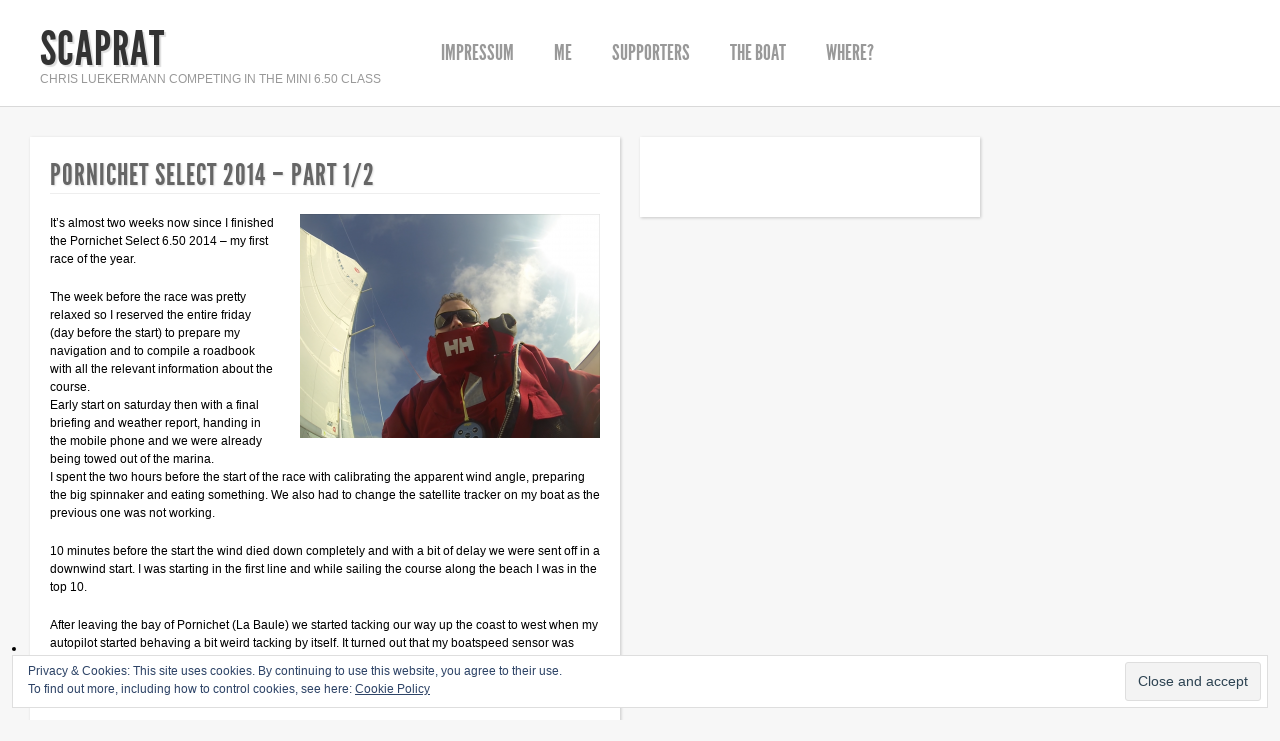

--- FILE ---
content_type: text/html; charset=UTF-8
request_url: https://www.scaprat.de/2014/04/pornichet-select-2014-teil-12/
body_size: 12483
content:
<!DOCTYPE html>
<html lang="de-DE">
<head>
<meta charset="UTF-8" />

<title>Pornichet Select 2014 &#8211; Teil 1/2 &laquo;  scaprat</title>

<link rel="stylesheet" href="https://www.scaprat.de/wp-content/plugins/sitepress-multilingual-cms/res/css/language-selector.css?v=2.6.3" type="text/css" media="all" />
<link rel="profile" href="http://gmpg.org/xfn/11" />
<link rel="pingback" href="https://www.scaprat.de/xmlrpc.php" />

<link rel="stylesheet" href="https://www.scaprat.de/wp-content/themes/shaken-grid-free/style.css" type="text/css" media="screen" />


<link rel="stylesheet" href="https://www.scaprat.de/wp-content/themes/shaken-grid-free/js/colorbox/colorbox.css" />


<!--[if lte IE 8]>
<link rel="stylesheet" href="https://www.scaprat.de/wp-content/themes/shaken-grid-free/css/ie.css" />
<![endif]-->
<!--[if lte IE 7]>
<link rel="stylesheet" href="https://www.scaprat.de/wp-content/themes/shaken-grid-free/css/ie7.css" />
<![endif]-->

<meta name='robots' content='max-image-preview:large' />
<link rel='dns-prefetch' href='//s.w.org' />
<link rel='dns-prefetch' href='//v0.wordpress.com' />
<link rel="alternate" type="application/rss+xml" title="scaprat &raquo; Feed" href="https://www.scaprat.de/feed/" />
<link rel="alternate" type="application/rss+xml" title="scaprat &raquo; Comments Feed" href="https://www.scaprat.de/comments/feed/" />
<link rel="alternate" type="application/rss+xml" title="scaprat &raquo; Pornichet Select 2014 &#8211; Teil 1/2 Comments Feed" href="https://www.scaprat.de/2014/04/pornichet-select-2014-teil-12/feed/" />
<script type="text/javascript">
window._wpemojiSettings = {"baseUrl":"https:\/\/s.w.org\/images\/core\/emoji\/14.0.0\/72x72\/","ext":".png","svgUrl":"https:\/\/s.w.org\/images\/core\/emoji\/14.0.0\/svg\/","svgExt":".svg","source":{"concatemoji":"https:\/\/www.scaprat.de\/wp-includes\/js\/wp-emoji-release.min.js?ver=6.0.1"}};
/*! This file is auto-generated */
!function(e,a,t){var n,r,o,i=a.createElement("canvas"),p=i.getContext&&i.getContext("2d");function s(e,t){var a=String.fromCharCode,e=(p.clearRect(0,0,i.width,i.height),p.fillText(a.apply(this,e),0,0),i.toDataURL());return p.clearRect(0,0,i.width,i.height),p.fillText(a.apply(this,t),0,0),e===i.toDataURL()}function c(e){var t=a.createElement("script");t.src=e,t.defer=t.type="text/javascript",a.getElementsByTagName("head")[0].appendChild(t)}for(o=Array("flag","emoji"),t.supports={everything:!0,everythingExceptFlag:!0},r=0;r<o.length;r++)t.supports[o[r]]=function(e){if(!p||!p.fillText)return!1;switch(p.textBaseline="top",p.font="600 32px Arial",e){case"flag":return s([127987,65039,8205,9895,65039],[127987,65039,8203,9895,65039])?!1:!s([55356,56826,55356,56819],[55356,56826,8203,55356,56819])&&!s([55356,57332,56128,56423,56128,56418,56128,56421,56128,56430,56128,56423,56128,56447],[55356,57332,8203,56128,56423,8203,56128,56418,8203,56128,56421,8203,56128,56430,8203,56128,56423,8203,56128,56447]);case"emoji":return!s([129777,127995,8205,129778,127999],[129777,127995,8203,129778,127999])}return!1}(o[r]),t.supports.everything=t.supports.everything&&t.supports[o[r]],"flag"!==o[r]&&(t.supports.everythingExceptFlag=t.supports.everythingExceptFlag&&t.supports[o[r]]);t.supports.everythingExceptFlag=t.supports.everythingExceptFlag&&!t.supports.flag,t.DOMReady=!1,t.readyCallback=function(){t.DOMReady=!0},t.supports.everything||(n=function(){t.readyCallback()},a.addEventListener?(a.addEventListener("DOMContentLoaded",n,!1),e.addEventListener("load",n,!1)):(e.attachEvent("onload",n),a.attachEvent("onreadystatechange",function(){"complete"===a.readyState&&t.readyCallback()})),(e=t.source||{}).concatemoji?c(e.concatemoji):e.wpemoji&&e.twemoji&&(c(e.twemoji),c(e.wpemoji)))}(window,document,window._wpemojiSettings);
</script>
<style type="text/css">
img.wp-smiley,
img.emoji {
	display: inline !important;
	border: none !important;
	box-shadow: none !important;
	height: 1em !important;
	width: 1em !important;
	margin: 0 0.07em !important;
	vertical-align: -0.1em !important;
	background: none !important;
	padding: 0 !important;
}
</style>
	<link rel='stylesheet' id='wp-block-library-css'  href='https://www.scaprat.de/wp-includes/css/dist/block-library/style.min.css?ver=6.0.1' type='text/css' media='all' />
<style id='wp-block-library-inline-css' type='text/css'>
.has-text-align-justify{text-align:justify;}
</style>
<link rel='stylesheet' id='mediaelement-css'  href='https://www.scaprat.de/wp-includes/js/mediaelement/mediaelementplayer-legacy.min.css?ver=4.2.16' type='text/css' media='all' />
<link rel='stylesheet' id='wp-mediaelement-css'  href='https://www.scaprat.de/wp-includes/js/mediaelement/wp-mediaelement.min.css?ver=6.0.1' type='text/css' media='all' />
<style id='global-styles-inline-css' type='text/css'>
body{--wp--preset--color--black: #000000;--wp--preset--color--cyan-bluish-gray: #abb8c3;--wp--preset--color--white: #ffffff;--wp--preset--color--pale-pink: #f78da7;--wp--preset--color--vivid-red: #cf2e2e;--wp--preset--color--luminous-vivid-orange: #ff6900;--wp--preset--color--luminous-vivid-amber: #fcb900;--wp--preset--color--light-green-cyan: #7bdcb5;--wp--preset--color--vivid-green-cyan: #00d084;--wp--preset--color--pale-cyan-blue: #8ed1fc;--wp--preset--color--vivid-cyan-blue: #0693e3;--wp--preset--color--vivid-purple: #9b51e0;--wp--preset--gradient--vivid-cyan-blue-to-vivid-purple: linear-gradient(135deg,rgba(6,147,227,1) 0%,rgb(155,81,224) 100%);--wp--preset--gradient--light-green-cyan-to-vivid-green-cyan: linear-gradient(135deg,rgb(122,220,180) 0%,rgb(0,208,130) 100%);--wp--preset--gradient--luminous-vivid-amber-to-luminous-vivid-orange: linear-gradient(135deg,rgba(252,185,0,1) 0%,rgba(255,105,0,1) 100%);--wp--preset--gradient--luminous-vivid-orange-to-vivid-red: linear-gradient(135deg,rgba(255,105,0,1) 0%,rgb(207,46,46) 100%);--wp--preset--gradient--very-light-gray-to-cyan-bluish-gray: linear-gradient(135deg,rgb(238,238,238) 0%,rgb(169,184,195) 100%);--wp--preset--gradient--cool-to-warm-spectrum: linear-gradient(135deg,rgb(74,234,220) 0%,rgb(151,120,209) 20%,rgb(207,42,186) 40%,rgb(238,44,130) 60%,rgb(251,105,98) 80%,rgb(254,248,76) 100%);--wp--preset--gradient--blush-light-purple: linear-gradient(135deg,rgb(255,206,236) 0%,rgb(152,150,240) 100%);--wp--preset--gradient--blush-bordeaux: linear-gradient(135deg,rgb(254,205,165) 0%,rgb(254,45,45) 50%,rgb(107,0,62) 100%);--wp--preset--gradient--luminous-dusk: linear-gradient(135deg,rgb(255,203,112) 0%,rgb(199,81,192) 50%,rgb(65,88,208) 100%);--wp--preset--gradient--pale-ocean: linear-gradient(135deg,rgb(255,245,203) 0%,rgb(182,227,212) 50%,rgb(51,167,181) 100%);--wp--preset--gradient--electric-grass: linear-gradient(135deg,rgb(202,248,128) 0%,rgb(113,206,126) 100%);--wp--preset--gradient--midnight: linear-gradient(135deg,rgb(2,3,129) 0%,rgb(40,116,252) 100%);--wp--preset--duotone--dark-grayscale: url('#wp-duotone-dark-grayscale');--wp--preset--duotone--grayscale: url('#wp-duotone-grayscale');--wp--preset--duotone--purple-yellow: url('#wp-duotone-purple-yellow');--wp--preset--duotone--blue-red: url('#wp-duotone-blue-red');--wp--preset--duotone--midnight: url('#wp-duotone-midnight');--wp--preset--duotone--magenta-yellow: url('#wp-duotone-magenta-yellow');--wp--preset--duotone--purple-green: url('#wp-duotone-purple-green');--wp--preset--duotone--blue-orange: url('#wp-duotone-blue-orange');--wp--preset--font-size--small: 13px;--wp--preset--font-size--medium: 20px;--wp--preset--font-size--large: 36px;--wp--preset--font-size--x-large: 42px;}.has-black-color{color: var(--wp--preset--color--black) !important;}.has-cyan-bluish-gray-color{color: var(--wp--preset--color--cyan-bluish-gray) !important;}.has-white-color{color: var(--wp--preset--color--white) !important;}.has-pale-pink-color{color: var(--wp--preset--color--pale-pink) !important;}.has-vivid-red-color{color: var(--wp--preset--color--vivid-red) !important;}.has-luminous-vivid-orange-color{color: var(--wp--preset--color--luminous-vivid-orange) !important;}.has-luminous-vivid-amber-color{color: var(--wp--preset--color--luminous-vivid-amber) !important;}.has-light-green-cyan-color{color: var(--wp--preset--color--light-green-cyan) !important;}.has-vivid-green-cyan-color{color: var(--wp--preset--color--vivid-green-cyan) !important;}.has-pale-cyan-blue-color{color: var(--wp--preset--color--pale-cyan-blue) !important;}.has-vivid-cyan-blue-color{color: var(--wp--preset--color--vivid-cyan-blue) !important;}.has-vivid-purple-color{color: var(--wp--preset--color--vivid-purple) !important;}.has-black-background-color{background-color: var(--wp--preset--color--black) !important;}.has-cyan-bluish-gray-background-color{background-color: var(--wp--preset--color--cyan-bluish-gray) !important;}.has-white-background-color{background-color: var(--wp--preset--color--white) !important;}.has-pale-pink-background-color{background-color: var(--wp--preset--color--pale-pink) !important;}.has-vivid-red-background-color{background-color: var(--wp--preset--color--vivid-red) !important;}.has-luminous-vivid-orange-background-color{background-color: var(--wp--preset--color--luminous-vivid-orange) !important;}.has-luminous-vivid-amber-background-color{background-color: var(--wp--preset--color--luminous-vivid-amber) !important;}.has-light-green-cyan-background-color{background-color: var(--wp--preset--color--light-green-cyan) !important;}.has-vivid-green-cyan-background-color{background-color: var(--wp--preset--color--vivid-green-cyan) !important;}.has-pale-cyan-blue-background-color{background-color: var(--wp--preset--color--pale-cyan-blue) !important;}.has-vivid-cyan-blue-background-color{background-color: var(--wp--preset--color--vivid-cyan-blue) !important;}.has-vivid-purple-background-color{background-color: var(--wp--preset--color--vivid-purple) !important;}.has-black-border-color{border-color: var(--wp--preset--color--black) !important;}.has-cyan-bluish-gray-border-color{border-color: var(--wp--preset--color--cyan-bluish-gray) !important;}.has-white-border-color{border-color: var(--wp--preset--color--white) !important;}.has-pale-pink-border-color{border-color: var(--wp--preset--color--pale-pink) !important;}.has-vivid-red-border-color{border-color: var(--wp--preset--color--vivid-red) !important;}.has-luminous-vivid-orange-border-color{border-color: var(--wp--preset--color--luminous-vivid-orange) !important;}.has-luminous-vivid-amber-border-color{border-color: var(--wp--preset--color--luminous-vivid-amber) !important;}.has-light-green-cyan-border-color{border-color: var(--wp--preset--color--light-green-cyan) !important;}.has-vivid-green-cyan-border-color{border-color: var(--wp--preset--color--vivid-green-cyan) !important;}.has-pale-cyan-blue-border-color{border-color: var(--wp--preset--color--pale-cyan-blue) !important;}.has-vivid-cyan-blue-border-color{border-color: var(--wp--preset--color--vivid-cyan-blue) !important;}.has-vivid-purple-border-color{border-color: var(--wp--preset--color--vivid-purple) !important;}.has-vivid-cyan-blue-to-vivid-purple-gradient-background{background: var(--wp--preset--gradient--vivid-cyan-blue-to-vivid-purple) !important;}.has-light-green-cyan-to-vivid-green-cyan-gradient-background{background: var(--wp--preset--gradient--light-green-cyan-to-vivid-green-cyan) !important;}.has-luminous-vivid-amber-to-luminous-vivid-orange-gradient-background{background: var(--wp--preset--gradient--luminous-vivid-amber-to-luminous-vivid-orange) !important;}.has-luminous-vivid-orange-to-vivid-red-gradient-background{background: var(--wp--preset--gradient--luminous-vivid-orange-to-vivid-red) !important;}.has-very-light-gray-to-cyan-bluish-gray-gradient-background{background: var(--wp--preset--gradient--very-light-gray-to-cyan-bluish-gray) !important;}.has-cool-to-warm-spectrum-gradient-background{background: var(--wp--preset--gradient--cool-to-warm-spectrum) !important;}.has-blush-light-purple-gradient-background{background: var(--wp--preset--gradient--blush-light-purple) !important;}.has-blush-bordeaux-gradient-background{background: var(--wp--preset--gradient--blush-bordeaux) !important;}.has-luminous-dusk-gradient-background{background: var(--wp--preset--gradient--luminous-dusk) !important;}.has-pale-ocean-gradient-background{background: var(--wp--preset--gradient--pale-ocean) !important;}.has-electric-grass-gradient-background{background: var(--wp--preset--gradient--electric-grass) !important;}.has-midnight-gradient-background{background: var(--wp--preset--gradient--midnight) !important;}.has-small-font-size{font-size: var(--wp--preset--font-size--small) !important;}.has-medium-font-size{font-size: var(--wp--preset--font-size--medium) !important;}.has-large-font-size{font-size: var(--wp--preset--font-size--large) !important;}.has-x-large-font-size{font-size: var(--wp--preset--font-size--x-large) !important;}
</style>
<link rel='stylesheet' id='bwg_fonts-css'  href='https://www.scaprat.de/wp-content/plugins/photo-gallery/css/bwg-fonts/fonts.css?ver=0.0.1' type='text/css' media='all' />
<link rel='stylesheet' id='sumoselect-css'  href='https://www.scaprat.de/wp-content/plugins/photo-gallery/css/sumoselect.min.css?ver=3.3.24' type='text/css' media='all' />
<link rel='stylesheet' id='mCustomScrollbar-css'  href='https://www.scaprat.de/wp-content/plugins/photo-gallery/css/jquery.mCustomScrollbar.min.css?ver=3.1.5' type='text/css' media='all' />
<link rel='stylesheet' id='bwg_frontend-css'  href='https://www.scaprat.de/wp-content/plugins/photo-gallery/css/styles.min.css?ver=1.5.87' type='text/css' media='all' />
<link rel='stylesheet' id='easy_table_style-css'  href='https://www.scaprat.de/wp-content/plugins/easy-table/themes/default/style.css?ver=1.6' type='text/css' media='all' />
<link rel='stylesheet' id='rating_style-css'  href='https://www.scaprat.de/wp-content/plugins/all-in-one-schemaorg-rich-snippets/css/jquery.rating.css?ver=1.0' type='text/css' media='all' />
<link rel='stylesheet' id='bsf_style-css'  href='https://www.scaprat.de/wp-content/plugins/all-in-one-schemaorg-rich-snippets/css/style.css?ver=1.0' type='text/css' media='all' />
<link rel='stylesheet' id='social-logos-css'  href='https://www.scaprat.de/wp-content/plugins/jetpack/_inc/social-logos/social-logos.min.css?ver=10.5.1' type='text/css' media='all' />
<link rel='stylesheet' id='jetpack_css-css'  href='https://www.scaprat.de/wp-content/plugins/jetpack/css/jetpack.css?ver=10.5.1' type='text/css' media='all' />
<script type='text/javascript' src='https://www.scaprat.de/wp-includes/js/jquery/jquery.min.js?ver=3.6.0' id='jquery-core-js'></script>
<script type='text/javascript' src='https://www.scaprat.de/wp-includes/js/jquery/jquery-migrate.min.js?ver=3.3.2' id='jquery-migrate-js'></script>
<script type='text/javascript' src='https://www.scaprat.de/wp-content/plugins/photo-gallery/js/jquery.sumoselect.min.js?ver=3.3.24' id='sumoselect-js'></script>
<script type='text/javascript' src='https://www.scaprat.de/wp-content/plugins/photo-gallery/js/jquery.mobile.min.js?ver=1.4.5' id='jquery-mobile-js'></script>
<script type='text/javascript' src='https://www.scaprat.de/wp-content/plugins/photo-gallery/js/jquery.mCustomScrollbar.concat.min.js?ver=3.1.5' id='mCustomScrollbar-js'></script>
<script type='text/javascript' src='https://www.scaprat.de/wp-content/plugins/photo-gallery/js/jquery.fullscreen.min.js?ver=0.6.0' id='jquery-fullscreen-js'></script>
<script type='text/javascript' id='bwg_frontend-js-extra'>
/* <![CDATA[ */
var bwg_objectsL10n = {"bwg_field_required":"field is required.","bwg_mail_validation":"Dies ist keine g\u00fcltige E-Mail-Adresse.","bwg_search_result":"Es gibt keine Bilder, die ihrer Suche entsprechen.","bwg_select_tag":"Select Tag","bwg_order_by":"Order By","bwg_search":"Suchen","bwg_show_ecommerce":"Show Ecommerce","bwg_hide_ecommerce":"Hide Ecommerce","bwg_show_comments":"Kommentare anzeigen ","bwg_hide_comments":"Kommentare ausblenden ","bwg_restore":"Wiederherstellen","bwg_maximize":"Maximieren","bwg_fullscreen":"Vollbild","bwg_exit_fullscreen":"Vollbildmodus beenden","bwg_search_tag":"SEARCH...","bwg_tag_no_match":"No tags found","bwg_all_tags_selected":"All tags selected","bwg_tags_selected":"tags selected","play":"Wiedergabe","pause":"Pause","is_pro":"","bwg_play":"Wiedergabe","bwg_pause":"Pause","bwg_hide_info":"Info ausblenden","bwg_show_info":"Info anzeigen","bwg_hide_rating":"Bewertung ausblenden","bwg_show_rating":"Bewertung anzeigen","ok":"Ok","cancel":"Abbrechen","select_all":"Alle ausw\u00e4hlen","lazy_load":"0","lazy_loader":"https:\/\/www.scaprat.de\/wp-content\/plugins\/photo-gallery\/images\/ajax_loader.png","front_ajax":"0","bwg_tag_see_all":"see all tags","bwg_tag_see_less":"see less tags"};
/* ]]> */
</script>
<script type='text/javascript' src='https://www.scaprat.de/wp-content/plugins/photo-gallery/js/scripts.min.js?ver=1.5.87' id='bwg_frontend-js'></script>
<script type='text/javascript' src='https://www.scaprat.de/wp-content/plugins/all-in-one-schemaorg-rich-snippets/js/jquery.rating.min.js' id='jquery_rating-js'></script>
<script type='text/javascript' src='https://www.scaprat.de/wp-content/plugins/sitepress-multilingual-cms/res/js/jquery.cookie.js?ver=2.6.3' id='jquery.cookie-js'></script>
<script type='text/javascript' id='wpml-browser-redirect-js-extra'>
/* <![CDATA[ */
var wpml_browser_redirect_params = {"pageLanguage":"de","languageUrls":{"de":"https:\/\/www.scaprat.de\/2014\/04\/pornichet-select-2014-teil-12\/","en":"https:\/\/www.scaprat.de\/en\/2014\/04\/pornichet-select-2014-part-12\/"},"cookie":{"name":"_icl_visitor_lang_js","domain":"www.scaprat.de","path":"\/","expiration":24}};
/* ]]> */
</script>
<script type='text/javascript' src='https://www.scaprat.de/wp-content/plugins/sitepress-multilingual-cms/res/js/browser-redirect.js?ver=2.6.3' id='wpml-browser-redirect-js'></script>
<link rel="https://api.w.org/" href="https://www.scaprat.de/wp-json/" /><link rel="alternate" type="application/json" href="https://www.scaprat.de/wp-json/wp/v2/posts/485" /><link rel="EditURI" type="application/rsd+xml" title="RSD" href="https://www.scaprat.de/xmlrpc.php?rsd" />
<link rel="wlwmanifest" type="application/wlwmanifest+xml" href="https://www.scaprat.de/wp-includes/wlwmanifest.xml" /> 
<meta name="generator" content="WordPress 6.0.1" />
<link rel='shortlink' href='https://wp.me/pk5P4-7P' />
<link rel="alternate" type="application/json+oembed" href="https://www.scaprat.de/wp-json/oembed/1.0/embed?url=https%3A%2F%2Fwww.scaprat.de%2F2014%2F04%2Fpornichet-select-2014-teil-12%2F" />
<script type="text/javascript">var ajaxurl = "https://www.scaprat.de/wp-admin/admin-ajax.php";</script><script type="text/javascript">var icl_lang = 'de';var icl_home = 'https://www.scaprat.de/';</script>
<script type="text/javascript" src="https://www.scaprat.de/wp-content/plugins/sitepress-multilingual-cms/res/js/sitepress.js"></script>
<meta name="generator" content="WPML ver:2.6.3 stt:3,1,4;0" />
<link rel="alternate" hreflang="en_US" href="https://www.scaprat.de/en/2014/04/pornichet-select-2014-part-12/" />
<style type='text/css'>img#wpstats{display:none}</style>
	
<!-- Jetpack Open Graph Tags -->
<meta property="og:type" content="article" />
<meta property="og:title" content="Pornichet Select 2014 &#8211; Teil 1/2" />
<meta property="og:url" content="https://www.scaprat.de/2014/04/pornichet-select-2014-teil-12/" />
<meta property="og:description" content="Es ist ca. eine Woche her seit ich die Ziellinie des Pornichet Select 6.50 überfahren habe und komme nun endlich dazu mal aufzuschreiben wie das Rennen lief. Bevor ich damit beginne aber erstmal ei…" />
<meta property="article:published_time" content="2014-04-22T17:03:57+00:00" />
<meta property="article:modified_time" content="2014-04-22T17:03:57+00:00" />
<meta property="og:site_name" content="scaprat" />
<meta property="og:image" content="https://s0.wp.com/i/blank.jpg" />
<meta property="og:image:alt" content="" />
<meta property="og:locale" content="de_DE" />
<meta name="twitter:site" content="@scaprat" />
<meta name="twitter:text:title" content="Pornichet Select 2014 &#8211; Teil 1/2" />
<meta name="twitter:card" content="summary" />

<!-- End Jetpack Open Graph Tags -->

<script type="text/javascript">
  WebFontConfig = {
		custom: { families: ['LeagueGothicRegular'],
		urls: [ 'https://www.scaprat.de/wp-content/themes/shaken-grid-free/font/league/stylesheet.css'] }
  };
  (function() {
	var wf = document.createElement('script');
	wf.src = ('https:' == document.location.protocol ? 'https' : 'http') +
		'://ajax.googleapis.com/ajax/libs/webfont/1/webfont.js';
	wf.type = 'text/javascript';
	wf.async = 'true';
	var s = document.getElementsByTagName('script')[0];
	s.parentNode.insertBefore(wf, s);
  })();
</script>

</head>

<body class="post-template-default single single-post postid-485 single-format-standard">

<!-- =================================
	Header and Nav
================================= -->
<div id="header">
	<div id="site-info">
        <h1 id="logo"><a href="https://www.scaprat.de/" title="scaprat" rel="home">scaprat</a></h1>
        <h3>Chris Luekermann competing in the mini 6.50 class</h3>
    </div>
         <div class="menu"><ul>
<li class="page_item page-item-825"><a href="https://www.scaprat.de/cookie-policy/">Cookie Policy</a></li>
<li class="page_item page-item-48"><a href="https://www.scaprat.de/boot/">das boot</a></li>
<li class="page_item page-item-988"><a href="https://www.scaprat.de/datenschutz/">Datenschutz</a></li>
<li class="page_item page-item-329"><a href="https://www.scaprat.de/ich/">ich</a></li>
<li class="page_item page-item-2"><a href="https://www.scaprat.de/about/">impressum</a></li>
<li class="page_item page-item-544"><a href="https://www.scaprat.de/partner/">partner</a></li>
<li class="page_item page-item-609"><a href="https://www.scaprat.de/wo/">wo?</a></li>
</ul></div>
    <br class="clearfix" />
</div>
<div class="wrap">    
    <div id="page">
    	<div class="wide-col">
        	            	<h2>Pornichet Select 2014 &#8211; Teil 1/2</h2>
                                <p><img data-attachment-id="487" data-permalink="https://www.scaprat.de/2014/04/pornichet-select-2014-teil-12/bildschirmfoto-2014-04-15-um-23-26-12/" data-orig-file="https://www.scaprat.de/wp-content/uploads/2014/04/Bildschirmfoto-2014-04-15-um-23.26.12.png" data-orig-size="1622,1216" data-comments-opened="1" data-image-meta="{&quot;aperture&quot;:&quot;0&quot;,&quot;credit&quot;:&quot;&quot;,&quot;camera&quot;:&quot;&quot;,&quot;caption&quot;:&quot;&quot;,&quot;created_timestamp&quot;:&quot;0&quot;,&quot;copyright&quot;:&quot;&quot;,&quot;focal_length&quot;:&quot;0&quot;,&quot;iso&quot;:&quot;0&quot;,&quot;shutter_speed&quot;:&quot;0&quot;,&quot;title&quot;:&quot;&quot;}" data-image-title="Bildschirmfoto 2014-04-15 um 23.26.12" data-image-description="" data-image-caption="" data-medium-file="https://www.scaprat.de/wp-content/uploads/2014/04/Bildschirmfoto-2014-04-15-um-23.26.12-300x224.png" data-large-file="https://www.scaprat.de/wp-content/uploads/2014/04/Bildschirmfoto-2014-04-15-um-23.26.12-1024x767.png" src="http://www.scaprat.de/wp-content/uploads/2014/04/Bildschirmfoto-2014-04-15-um-23.26.12-300x224.png" alt="Bildschirmfoto 2014-04-15 um 23.26.12" width="300" height="224" class="alignright size-medium wp-image-487" srcset="https://www.scaprat.de/wp-content/uploads/2014/04/Bildschirmfoto-2014-04-15-um-23.26.12-300x224.png 300w, https://www.scaprat.de/wp-content/uploads/2014/04/Bildschirmfoto-2014-04-15-um-23.26.12-150x112.png 150w, https://www.scaprat.de/wp-content/uploads/2014/04/Bildschirmfoto-2014-04-15-um-23.26.12-1024x767.png 1024w, https://www.scaprat.de/wp-content/uploads/2014/04/Bildschirmfoto-2014-04-15-um-23.26.12.png 1622w" sizes="(max-width: 300px) 100vw, 300px" />Es ist ca. eine Woche her seit ich die Ziellinie des Pornichet Select 6.50 überfahren habe und komme nun endlich dazu mal aufzuschreiben wie das Rennen lief.</p>
<p>Bevor ich damit beginne aber erstmal einen herzlichen Dank an Björn Freels der euch so hervorragend mit Infos hier im Blog versorgt hat während ich unterwegs war. Ich fand&#8217;s super mir die Artikel im Nachhinein durchzulesen und zu sehen wie gut er sich in die Situation im Rennen reinversetzen konnte (kein Wunder nebenbei, er hat die ja alle schon gesegelt).</p>
<p>Nun aber zum Rennen. Meine Vorbereitungen liefen in der Woche vor dem Start recht gut so dass ich mir den Freitag komplett für die Vorbereitung der Navigation &#8220;freinehmen&#8221; und ein schönes Roadbook erstellen konnte.<br />
Samstag dann um 7 aufgestanden, gefrühstückt, das letzte Wetter abgeholt und zum Morgen-Briefing gegangen, dann wurden wir auch schon rausgeschleppt.<br />
Die Zeit vor dem Start verbrachte ich damit noch einmal den scheinbaren Windwinkel zu kalibrieren, was zu Essen und den Spi vorzubereiten, ausserdem musste noch mein Satellitentracker getauscht werden. </p>
<p>10 Minuten vor dem geplanten Start schlief der Wind komplett ein und mit etwas Verspätung starteten wir dann etwas hektisch mit einem Downwind-Start. Ich kam recht gut über die Linie und auf dem folgenden &#8220;Bananen&#8221;-Kurs entlang des Strands in Pornichet war ich in den Top 10 unterwegs.</p>
<p>Als wir die Ansteuerungstonnen der Bucht hinter uns gelassen hatten begann nun eine Kreuz an der Küste entlang nach Westen bei dem mein Autopilot sich höchst seltsam verhielt und mehrfach selbständig wendete. Als Grund stellte sich heraus dass die Logge (der Sensor der die Geschwindigkeit durchs Wasser misst) defekt war denn sie zeigte Werte zwischen -12 und +20 Knoten an. Das führte dazu dass der Pilot nicht wusste wie viel Ruder er legen sollte bzw. glaubte der Pilot beim vermeintlichen Rückwärtsfahren auch das Ruder entgegengesetzt legen zu müssen.</p>
<p>Nach einigen Stunden &#8220;Rock-Hopping&#8221; entlang der Küste stand nun die Frage an wann man den Absprung in Richtung Belle Île macht und ich entschied mich weder für die erste Gruppe noch die zweite sondern wagte allein den Weg was sich nicht auszahlte wie sich zeigte als sich die Boote südlich von Houat wieder begegneten.<br />
Im Kanal zwischen der Île de Quiberon und Belle Île positionierte mich auf der falschen Seite des Drehers und wurde nach hinten durchgereicht. Die Tatsache dass ich aufgrund des Autopiloten keine Code0 setzen konnte half hier auch nicht direkt.</p>
<p>Nach Birvideaux wurde der große Spi gezogen und wir machten uns auf den Weg nach Süden.<br />
Weil der Wind direkt von hinten kam war Kreuzen vor dem Wind angesagt und ich machte erstmal einen Schlag nach draußen um später auf Belle Île zuzuhalsen.<br />
Auch bei diesen Bedingungen funktionierte der Autopilot leidlich so dass ich von Hand steuerte bis wir Belle Île hinter uns liessen.</p>
<p><img data-attachment-id="488" data-permalink="https://www.scaprat.de/2014/04/pornichet-select-2014-teil-12/bildschirmfoto-2014-04-22-um-18-52-20/" data-orig-file="https://www.scaprat.de/wp-content/uploads/2014/04/Bildschirmfoto-2014-04-22-um-18.52.20.png" data-orig-size="1514,936" data-comments-opened="1" data-image-meta="{&quot;aperture&quot;:&quot;0&quot;,&quot;credit&quot;:&quot;&quot;,&quot;camera&quot;:&quot;&quot;,&quot;caption&quot;:&quot;&quot;,&quot;created_timestamp&quot;:&quot;0&quot;,&quot;copyright&quot;:&quot;&quot;,&quot;focal_length&quot;:&quot;0&quot;,&quot;iso&quot;:&quot;0&quot;,&quot;shutter_speed&quot;:&quot;0&quot;,&quot;title&quot;:&quot;&quot;}" data-image-title="Sonntag früh auf dem Weg zur Ile d&#8217;Yeu" data-image-description="" data-image-caption="" data-medium-file="https://www.scaprat.de/wp-content/uploads/2014/04/Bildschirmfoto-2014-04-22-um-18.52.20-300x185.png" data-large-file="https://www.scaprat.de/wp-content/uploads/2014/04/Bildschirmfoto-2014-04-22-um-18.52.20-1024x633.png" loading="lazy" src="http://www.scaprat.de/wp-content/uploads/2014/04/Bildschirmfoto-2014-04-22-um-18.52.20-300x185.png" alt="Sonntag früh auf dem Weg zur Ile d&#039;Yeu" width="300" height="185" class="alignleft size-medium wp-image-488" srcset="https://www.scaprat.de/wp-content/uploads/2014/04/Bildschirmfoto-2014-04-22-um-18.52.20-300x185.png 300w, https://www.scaprat.de/wp-content/uploads/2014/04/Bildschirmfoto-2014-04-22-um-18.52.20-150x92.png 150w, https://www.scaprat.de/wp-content/uploads/2014/04/Bildschirmfoto-2014-04-22-um-18.52.20-1024x633.png 1024w, https://www.scaprat.de/wp-content/uploads/2014/04/Bildschirmfoto-2014-04-22-um-18.52.20.png 1514w" sizes="(max-width: 300px) 100vw, 300px" />Morgens um halb drei Uhr am Sonntag spitzte der Wind an und ich musste auf die Code 5 wechseln. Als ich endlich den großen Spi herunterbekommen hatte saß ich im Cockpit und war frustriert: mit diesem Autopiloten würde das Rennen qualvoll werden.</p>
<p>Ich ging zum x-ten Mal die Konfiguration des NKE Systems an Bord durch bis ich endlich die Option fand um den Piloten auf das GPS umzustellen. Damit verlässt sich der Pilot nicht mehr auf den kaputten Sensor sondern auf die Geschwindigkeit die er vom GPS gemeldet bekommt. Das ist zwar ziemlich träge aber immerhin.</p>
<p>Endlich hatte ich wieder einen einigermaßen funktionierenden Piloten der zwar vor dem Wind immer noch nicht zuverlässig war aber wenigstens am Wind und beim Reachen relativ gut steuerte.<br />
Durch den langen Segelwechsel und die Technikprobleme hatte ich zwar ca. 2 Meilen auf die Gruppe vor mir verloren aber nun war Druck im Schiff und während das Boot mit ca. 6 Knoten in Richtung Ile d&#8217;Yeu fuhr konnte ich mich ein wenig schlafen legen&#8230;</p>
<p>Fortsetzung folgt</p>
<div class="sharedaddy sd-sharing-enabled"><div class="robots-nocontent sd-block sd-social sd-social-icon sd-sharing"><h3 class="sd-title">Teilen mit:</h3><div class="sd-content"><ul><li class="share-facebook"><a rel="nofollow noopener noreferrer" data-shared="sharing-facebook-485" class="share-facebook sd-button share-icon no-text" href="https://www.scaprat.de/2014/04/pornichet-select-2014-teil-12/?share=facebook" target="_blank" title="Klick, um auf Facebook zu teilen"><span></span><span class="sharing-screen-reader-text">Klick, um auf Facebook zu teilen (Wird in neuem Fenster geöffnet)</span></a></li><li class="share-twitter"><a rel="nofollow noopener noreferrer" data-shared="sharing-twitter-485" class="share-twitter sd-button share-icon no-text" href="https://www.scaprat.de/2014/04/pornichet-select-2014-teil-12/?share=twitter" target="_blank" title="Klick, um über Twitter zu teilen"><span></span><span class="sharing-screen-reader-text">Klick, um über Twitter zu teilen (Wird in neuem Fenster geöffnet)</span></a></li><li class="share-pinterest"><a rel="nofollow noopener noreferrer" data-shared="sharing-pinterest-485" class="share-pinterest sd-button share-icon no-text" href="https://www.scaprat.de/2014/04/pornichet-select-2014-teil-12/?share=pinterest" target="_blank" title="Klick, um auf Pinterest zu teilen"><span></span><span class="sharing-screen-reader-text">Klick, um auf Pinterest zu teilen (Wird in neuem Fenster geöffnet)</span></a></li><li class="share-end"></li></ul></div></div></div><div id="snippet-box" class="snippet-type-2" style="background:#F5F5F5; color:#333333; border:1px solid #ACACAC;"><div class="snippet-title" style="background:#E4E4E4; color:#333333; border-bottom:1px solid #ACACAC;">Sailing Race Report</div><div itemscope itemtype="https://schema.org/Event"><script type="text/javascript">
				jQuery(document).ready(function() {
                    jQuery(".snippet-label-img").addClass("snippet-clear");
                });
			</script><div class="aio-info"><div class="snippet-label-img">Race</div> <div class="snippet-data-img">​<span itemprop="name">Pornichet Select 6.50 2014</span></div>
			<meta itemprop="url" content="">
			<div class="snippet-clear"></div><div class="snippet-label-img">Location</div> <div class="snippet-data-img"> 
				​<span itemprop="location" itemscope itemtype="https://schema.org/Place">
							<span itemprop="name">CNBPP</span>,<span itemprop="addressLocality">Pornichet</span>,<span itemprop="addressRegion">Loire Atlantique</span></span></span>
			</div><div class="snippet-clear"></div><div class="snippet-label-img">Starting on</div> <div class="snippet-data-img"> <span itemprop="startDate" datetime="04/12/2014T00:00-00:00">04/12/2014</span></div><div class="snippet-clear"></div><div class="snippet-label-img">Ending on</div> <div class="snippet-data-img"> <span itemprop="endDate" datetime="04/16/2014T00:00-00:00">04/16/2014</span></div><div class="snippet-clear"></div></div>
			</div></div>
			<meta itemprop="description" content="Event">
			<div class="snippet-clear"></div><p class="icl_post_in_other_langs">This post is also available in: <a href="https://www.scaprat.de/en/2014/04/pornichet-select-2014-part-12/">Englisch</a></p>                <br class="clearfix" />
                <p><a href="https://www.scaprat.de/category/races/" rel="category tag">races</a>                
                    </div>
        
        		<div id="sidebar" class="widget-area narrow-col">
			<ul class="xoxo">
<li id="eu_cookie_law_widget-2" class="widget-container widget_eu_cookie_law_widget">
<div
	class="hide-on-button"
	data-hide-timeout="30"
	data-consent-expiration="180"
	id="eu-cookie-law"
>
	<form method="post">
		<input type="submit" value="Schließen und akzeptieren" class="accept" />
	</form>

	Datenschutz &amp; Cookies: Diese Website verwendet Cookies. Wenn du die Website weiterhin nutzt, stimmst du der Verwendung von Cookies zu. <br />
Weitere Informationen, beispielsweise zur Kontrolle von Cookies, findest du hier:
		<a href="https://automattic.com/cookies/" rel="nofollow">
		Cookie-Richtlinie	</a>
</div>
</li>			</ul>
		</div><!-- #primary .widget-area -->

	</div><!-- #page -->
</div><!-- #wrap -->
<!--=================================
    Footer
================================= -->
<br class="clearfix" />
<div id="footer">
	<p>&copy; Copyright 2026 <span class="alignright">Powered by <a href="http://shakenandstirredweb.com/theme/shaken-grid-free" target="_blank">Shaken Grid Free</a></span></p>
    <br class="clearfix" />
</div>

<script src="https://www.scaprat.de/wp-content/themes/shaken-grid-free/js/plugins.js"></script>
<script src="https://www.scaprat.de/wp-content/themes/shaken-grid-free/js/script.js"></script>
		<div id="jp-carousel-loading-overlay">
			<div id="jp-carousel-loading-wrapper">
				<span id="jp-carousel-library-loading">&nbsp;</span>
			</div>
		</div>
		<div class="jp-carousel-overlay" style="display: none;">

		<div class="jp-carousel-container">
			<!-- The Carousel Swiper -->
			<div
				class="jp-carousel-wrap swiper-container jp-carousel-swiper-container jp-carousel-transitions"
				itemscope
				itemtype="https://schema.org/ImageGallery">
				<div class="jp-carousel swiper-wrapper"></div>
				<div class="jp-swiper-button-prev swiper-button-prev">
					<svg width="25" height="24" viewBox="0 0 25 24" fill="none" xmlns="http://www.w3.org/2000/svg">
						<mask id="maskPrev" mask-type="alpha" maskUnits="userSpaceOnUse" x="8" y="6" width="9" height="12">
							<path d="M16.2072 16.59L11.6496 12L16.2072 7.41L14.8041 6L8.8335 12L14.8041 18L16.2072 16.59Z" fill="white"/>
						</mask>
						<g mask="url(#maskPrev)">
							<rect x="0.579102" width="23.8823" height="24" fill="#FFFFFF"/>
						</g>
					</svg>
				</div>
				<div class="jp-swiper-button-next swiper-button-next">
					<svg width="25" height="24" viewBox="0 0 25 24" fill="none" xmlns="http://www.w3.org/2000/svg">
						<mask id="maskNext" mask-type="alpha" maskUnits="userSpaceOnUse" x="8" y="6" width="8" height="12">
							<path d="M8.59814 16.59L13.1557 12L8.59814 7.41L10.0012 6L15.9718 12L10.0012 18L8.59814 16.59Z" fill="white"/>
						</mask>
						<g mask="url(#maskNext)">
							<rect x="0.34375" width="23.8822" height="24" fill="#FFFFFF"/>
						</g>
					</svg>
				</div>
			</div>
			<!-- The main close buton -->
			<div class="jp-carousel-close-hint">
				<svg width="25" height="24" viewBox="0 0 25 24" fill="none" xmlns="http://www.w3.org/2000/svg">
					<mask id="maskClose" mask-type="alpha" maskUnits="userSpaceOnUse" x="5" y="5" width="15" height="14">
						<path d="M19.3166 6.41L17.9135 5L12.3509 10.59L6.78834 5L5.38525 6.41L10.9478 12L5.38525 17.59L6.78834 19L12.3509 13.41L17.9135 19L19.3166 17.59L13.754 12L19.3166 6.41Z" fill="white"/>
					</mask>
					<g mask="url(#maskClose)">
						<rect x="0.409668" width="23.8823" height="24" fill="#FFFFFF"/>
					</g>
				</svg>
			</div>
			<!-- Image info, comments and meta -->
			<div class="jp-carousel-info">
				<div class="jp-carousel-info-footer">
					<div class="jp-carousel-pagination-container">
						<div class="jp-swiper-pagination swiper-pagination"></div>
						<div class="jp-carousel-pagination"></div>
					</div>
					<div class="jp-carousel-photo-title-container">
						<h2 class="jp-carousel-photo-caption"></h2>
					</div>
					<div class="jp-carousel-photo-icons-container">
						<a href="#" class="jp-carousel-icon-btn jp-carousel-icon-info" aria-label="Sichtbarkeit von Fotometadaten ändern">
							<span class="jp-carousel-icon">
								<svg width="25" height="24" viewBox="0 0 25 24" fill="none" xmlns="http://www.w3.org/2000/svg">
									<mask id="maskInfo" mask-type="alpha" maskUnits="userSpaceOnUse" x="2" y="2" width="21" height="20">
										<path fill-rule="evenodd" clip-rule="evenodd" d="M12.7537 2C7.26076 2 2.80273 6.48 2.80273 12C2.80273 17.52 7.26076 22 12.7537 22C18.2466 22 22.7046 17.52 22.7046 12C22.7046 6.48 18.2466 2 12.7537 2ZM11.7586 7V9H13.7488V7H11.7586ZM11.7586 11V17H13.7488V11H11.7586ZM4.79292 12C4.79292 16.41 8.36531 20 12.7537 20C17.142 20 20.7144 16.41 20.7144 12C20.7144 7.59 17.142 4 12.7537 4C8.36531 4 4.79292 7.59 4.79292 12Z" fill="white"/>
									</mask>
									<g mask="url(#maskInfo)">
										<rect x="0.8125" width="23.8823" height="24" fill="#FFFFFF"/>
									</g>
								</svg>
							</span>
						</a>
												<a href="#" class="jp-carousel-icon-btn jp-carousel-icon-comments" aria-label="Sichtbarkeit von Fotokommentaren ändern">
							<span class="jp-carousel-icon">
								<svg width="25" height="24" viewBox="0 0 25 24" fill="none" xmlns="http://www.w3.org/2000/svg">
									<mask id="maskComments" mask-type="alpha" maskUnits="userSpaceOnUse" x="2" y="2" width="21" height="20">
										<path fill-rule="evenodd" clip-rule="evenodd" d="M4.3271 2H20.2486C21.3432 2 22.2388 2.9 22.2388 4V16C22.2388 17.1 21.3432 18 20.2486 18H6.31729L2.33691 22V4C2.33691 2.9 3.2325 2 4.3271 2ZM6.31729 16H20.2486V4H4.3271V18L6.31729 16Z" fill="white"/>
									</mask>
									<g mask="url(#maskComments)">
										<rect x="0.34668" width="23.8823" height="24" fill="#FFFFFF"/>
									</g>
								</svg>

								<span class="jp-carousel-has-comments-indicator" aria-label="Dieses Bild verfügt über Kommentare."></span>
							</span>
						</a>
											</div>
				</div>
				<div class="jp-carousel-info-extra">
					<div class="jp-carousel-info-content-wrapper">
						<div class="jp-carousel-photo-title-container">
							<h2 class="jp-carousel-photo-title"></h2>
						</div>
						<div class="jp-carousel-comments-wrapper">
															<div id="jp-carousel-comments-loading">
									<span>Lade Kommentare&#160;&hellip;</span>
								</div>
								<div class="jp-carousel-comments"></div>
								<div id="jp-carousel-comment-form-container">
									<span id="jp-carousel-comment-form-spinner">&nbsp;</span>
									<div id="jp-carousel-comment-post-results"></div>
																														<form id="jp-carousel-comment-form">
												<label for="jp-carousel-comment-form-comment-field" class="screen-reader-text">Verfasse einen Kommentar&#160;&hellip;</label>
												<textarea
													name="comment"
													class="jp-carousel-comment-form-field jp-carousel-comment-form-textarea"
													id="jp-carousel-comment-form-comment-field"
													placeholder="Verfasse einen Kommentar&#160;&hellip;"
												></textarea>
												<div id="jp-carousel-comment-form-submit-and-info-wrapper">
													<div id="jp-carousel-comment-form-commenting-as">
																													<fieldset>
																<label for="jp-carousel-comment-form-email-field">E-Mail (Erforderlich)</label>
																<input type="text" name="email" class="jp-carousel-comment-form-field jp-carousel-comment-form-text-field" id="jp-carousel-comment-form-email-field" />
															</fieldset>
															<fieldset>
																<label for="jp-carousel-comment-form-author-field">Name (Erforderlich)</label>
																<input type="text" name="author" class="jp-carousel-comment-form-field jp-carousel-comment-form-text-field" id="jp-carousel-comment-form-author-field" />
															</fieldset>
															<fieldset>
																<label for="jp-carousel-comment-form-url-field">Website</label>
																<input type="text" name="url" class="jp-carousel-comment-form-field jp-carousel-comment-form-text-field" id="jp-carousel-comment-form-url-field" />
															</fieldset>
																											</div>
													<input
														type="submit"
														name="submit"
														class="jp-carousel-comment-form-button"
														id="jp-carousel-comment-form-button-submit"
														value="Kommentar absenden" />
												</div>
											</form>
																											</div>
													</div>
						<div class="jp-carousel-image-meta">
							<div class="jp-carousel-title-and-caption">
								<div class="jp-carousel-photo-info">
									<h3 class="jp-carousel-caption" itemprop="caption description"></h3>
								</div>

								<div class="jp-carousel-photo-description"></div>
							</div>
							<ul class="jp-carousel-image-exif" style="display: none;"></ul>
							<a class="jp-carousel-image-download" target="_blank" style="display: none;">
								<svg width="25" height="24" viewBox="0 0 25 24" fill="none" xmlns="http://www.w3.org/2000/svg">
									<mask id="mask0" mask-type="alpha" maskUnits="userSpaceOnUse" x="3" y="3" width="19" height="18">
										<path fill-rule="evenodd" clip-rule="evenodd" d="M5.84615 5V19H19.7775V12H21.7677V19C21.7677 20.1 20.8721 21 19.7775 21H5.84615C4.74159 21 3.85596 20.1 3.85596 19V5C3.85596 3.9 4.74159 3 5.84615 3H12.8118V5H5.84615ZM14.802 5V3H21.7677V10H19.7775V6.41L9.99569 16.24L8.59261 14.83L18.3744 5H14.802Z" fill="white"/>
									</mask>
									<g mask="url(#mask0)">
										<rect x="0.870605" width="23.8823" height="24" fill="#FFFFFF"/>
									</g>
								</svg>
								<span class="jp-carousel-download-text"></span>
							</a>
							<div class="jp-carousel-image-map" style="display: none;"></div>
						</div>
					</div>
				</div>
			</div>
		</div>

		</div>
		
	<script type="text/javascript">
		window.WPCOM_sharing_counts = {"https:\/\/www.scaprat.de\/2014\/04\/pornichet-select-2014-teil-12\/":485};
	</script>
						<script type='text/javascript' src='https://www.scaprat.de/wp-includes/js/comment-reply.min.js?ver=6.0.1' id='comment-reply-js'></script>
<script type='text/javascript' src='https://www.scaprat.de/wp-content/plugins/jetpack/_inc/build/widgets/eu-cookie-law/eu-cookie-law.min.js?ver=20180522' id='eu-cookie-law-script-js'></script>
<script type='text/javascript' id='jetpack-carousel-js-extra'>
/* <![CDATA[ */
var jetpackSwiperLibraryPath = {"url":"https:\/\/www.scaprat.de\/wp-content\/plugins\/jetpack\/_inc\/build\/carousel\/swiper-bundle.min.js"};
var jetpackCarouselStrings = {"widths":[370,700,1000,1200,1400,2000],"is_logged_in":"","lang":"de","ajaxurl":"https:\/\/www.scaprat.de\/wp-admin\/admin-ajax.php","nonce":"cd31bb9bd9","display_exif":"1","display_comments":"1","display_geo":"1","single_image_gallery":"1","single_image_gallery_media_file":"","background_color":"black","comment":"Kommentar","post_comment":"Kommentar absenden","write_comment":"Verfasse einen Kommentar\u00a0\u2026","loading_comments":"Lade Kommentare\u00a0\u2026","download_original":"Bild in Originalgr\u00f6\u00dfe anschauen <span class=\"photo-size\">{0}<span class=\"photo-size-times\">\u00d7<\/span>{1}<\/span>","no_comment_text":"Stelle bitte sicher, das du mit deinem Kommentar ein bisschen Text \u00fcbermittelst.","no_comment_email":"Bitte eine E-Mail-Adresse angeben, um zu kommentieren.","no_comment_author":"Bitte deinen Namen angeben, um zu kommentieren.","comment_post_error":"Dein Kommentar konnte leider nicht abgeschickt werden. Bitte versuche es sp\u00e4ter erneut.","comment_approved":"Dein Kommentar wurde genehmigt.","comment_unapproved":"Dein Kommentar wartet auf Freischaltung.","camera":"Kamera","aperture":"Blende","shutter_speed":"Verschlusszeit","focal_length":"Brennweite","copyright":"Copyright","comment_registration":"0","require_name_email":"1","login_url":"https:\/\/www.scaprat.de\/wp-login.php?redirect_to=https%3A%2F%2Fwww.scaprat.de%2F2014%2F04%2Fpornichet-select-2014-teil-12%2F","blog_id":"1","meta_data":["camera","aperture","shutter_speed","focal_length","copyright"]};
/* ]]> */
</script>
<script type='text/javascript' src='https://www.scaprat.de/wp-content/plugins/jetpack/_inc/build/carousel/jetpack-carousel.min.js?ver=10.5.1' id='jetpack-carousel-js'></script>
<script type='text/javascript' id='sharing-js-js-extra'>
/* <![CDATA[ */
var sharing_js_options = {"lang":"en","counts":"1","is_stats_active":"1"};
/* ]]> */
</script>
<script type='text/javascript' src='https://www.scaprat.de/wp-content/plugins/jetpack/_inc/build/sharedaddy/sharing.min.js?ver=10.5.1' id='sharing-js-js'></script>
<script type='text/javascript' id='sharing-js-js-after'>
var windowOpen;
			( function () {
				function matches( el, sel ) {
					return !! (
						el.matches && el.matches( sel ) ||
						el.msMatchesSelector && el.msMatchesSelector( sel )
					);
				}

				document.body.addEventListener( 'click', function ( event ) {
					if ( ! event.target ) {
						return;
					}

					var el;
					if ( matches( event.target, 'a.share-facebook' ) ) {
						el = event.target;
					} else if ( event.target.parentNode && matches( event.target.parentNode, 'a.share-facebook' ) ) {
						el = event.target.parentNode;
					}

					if ( el ) {
						event.preventDefault();

						// If there's another sharing window open, close it.
						if ( typeof windowOpen !== 'undefined' ) {
							windowOpen.close();
						}
						windowOpen = window.open( el.getAttribute( 'href' ), 'wpcomfacebook', 'menubar=1,resizable=1,width=600,height=400' );
						return false;
					}
				} );
			} )();
var windowOpen;
			( function () {
				function matches( el, sel ) {
					return !! (
						el.matches && el.matches( sel ) ||
						el.msMatchesSelector && el.msMatchesSelector( sel )
					);
				}

				document.body.addEventListener( 'click', function ( event ) {
					if ( ! event.target ) {
						return;
					}

					var el;
					if ( matches( event.target, 'a.share-twitter' ) ) {
						el = event.target;
					} else if ( event.target.parentNode && matches( event.target.parentNode, 'a.share-twitter' ) ) {
						el = event.target.parentNode;
					}

					if ( el ) {
						event.preventDefault();

						// If there's another sharing window open, close it.
						if ( typeof windowOpen !== 'undefined' ) {
							windowOpen.close();
						}
						windowOpen = window.open( el.getAttribute( 'href' ), 'wpcomtwitter', 'menubar=1,resizable=1,width=600,height=350' );
						return false;
					}
				} );
			} )();
</script>
<script src='https://stats.wp.com/e-202604.js' defer></script>
<script>
	_stq = window._stq || [];
	_stq.push([ 'view', {v:'ext',j:'1:10.5.1',blog:'4788946',post:'485',tz:'1',srv:'www.scaprat.de'} ]);
	_stq.push([ 'clickTrackerInit', '4788946', '485' ]);
</script>
</body>
</html>

--- FILE ---
content_type: text/html; charset=UTF-8
request_url: https://www.scaprat.de/en/2014/04/pornichet-select-2014-part-12/
body_size: 11093
content:
<!DOCTYPE html>
<html lang="en-US">
<head>
<meta charset="UTF-8" />

<title>Pornichet Select 2014 &#8211; Part 1/2 &laquo;  scaprat</title>

<link rel="stylesheet" href="https://www.scaprat.de/wp-content/plugins/sitepress-multilingual-cms/res/css/language-selector.css?v=2.6.3" type="text/css" media="all" />
<link rel="profile" href="http://gmpg.org/xfn/11" />
<link rel="pingback" href="https://www.scaprat.de/xmlrpc.php" />

<link rel="stylesheet" href="https://www.scaprat.de/wp-content/themes/shaken-grid-free/style.css" type="text/css" media="screen" />


<link rel="stylesheet" href="https://www.scaprat.de/wp-content/themes/shaken-grid-free/js/colorbox/colorbox.css" />


<!--[if lte IE 8]>
<link rel="stylesheet" href="https://www.scaprat.de/wp-content/themes/shaken-grid-free/css/ie.css" />
<![endif]-->
<!--[if lte IE 7]>
<link rel="stylesheet" href="https://www.scaprat.de/wp-content/themes/shaken-grid-free/css/ie7.css" />
<![endif]-->

<meta name='robots' content='max-image-preview:large' />
<link rel='dns-prefetch' href='//s.w.org' />
<link rel='dns-prefetch' href='//v0.wordpress.com' />
<link rel="alternate" type="application/rss+xml" title="scaprat &raquo; Feed" href="https://www.scaprat.de/en/feed/" />
<link rel="alternate" type="application/rss+xml" title="scaprat &raquo; Comments Feed" href="https://www.scaprat.de/en/comments/feed/" />
<link rel="alternate" type="application/rss+xml" title="scaprat &raquo; Pornichet Select 2014 &#8211; Part 1/2 Comments Feed" href="https://www.scaprat.de/en/2014/04/pornichet-select-2014-part-12/feed/" />
<script type="text/javascript">
window._wpemojiSettings = {"baseUrl":"https:\/\/s.w.org\/images\/core\/emoji\/14.0.0\/72x72\/","ext":".png","svgUrl":"https:\/\/s.w.org\/images\/core\/emoji\/14.0.0\/svg\/","svgExt":".svg","source":{"concatemoji":"https:\/\/www.scaprat.de\/wp-includes\/js\/wp-emoji-release.min.js?ver=6.0.1"}};
/*! This file is auto-generated */
!function(e,a,t){var n,r,o,i=a.createElement("canvas"),p=i.getContext&&i.getContext("2d");function s(e,t){var a=String.fromCharCode,e=(p.clearRect(0,0,i.width,i.height),p.fillText(a.apply(this,e),0,0),i.toDataURL());return p.clearRect(0,0,i.width,i.height),p.fillText(a.apply(this,t),0,0),e===i.toDataURL()}function c(e){var t=a.createElement("script");t.src=e,t.defer=t.type="text/javascript",a.getElementsByTagName("head")[0].appendChild(t)}for(o=Array("flag","emoji"),t.supports={everything:!0,everythingExceptFlag:!0},r=0;r<o.length;r++)t.supports[o[r]]=function(e){if(!p||!p.fillText)return!1;switch(p.textBaseline="top",p.font="600 32px Arial",e){case"flag":return s([127987,65039,8205,9895,65039],[127987,65039,8203,9895,65039])?!1:!s([55356,56826,55356,56819],[55356,56826,8203,55356,56819])&&!s([55356,57332,56128,56423,56128,56418,56128,56421,56128,56430,56128,56423,56128,56447],[55356,57332,8203,56128,56423,8203,56128,56418,8203,56128,56421,8203,56128,56430,8203,56128,56423,8203,56128,56447]);case"emoji":return!s([129777,127995,8205,129778,127999],[129777,127995,8203,129778,127999])}return!1}(o[r]),t.supports.everything=t.supports.everything&&t.supports[o[r]],"flag"!==o[r]&&(t.supports.everythingExceptFlag=t.supports.everythingExceptFlag&&t.supports[o[r]]);t.supports.everythingExceptFlag=t.supports.everythingExceptFlag&&!t.supports.flag,t.DOMReady=!1,t.readyCallback=function(){t.DOMReady=!0},t.supports.everything||(n=function(){t.readyCallback()},a.addEventListener?(a.addEventListener("DOMContentLoaded",n,!1),e.addEventListener("load",n,!1)):(e.attachEvent("onload",n),a.attachEvent("onreadystatechange",function(){"complete"===a.readyState&&t.readyCallback()})),(e=t.source||{}).concatemoji?c(e.concatemoji):e.wpemoji&&e.twemoji&&(c(e.twemoji),c(e.wpemoji)))}(window,document,window._wpemojiSettings);
</script>
<style type="text/css">
img.wp-smiley,
img.emoji {
	display: inline !important;
	border: none !important;
	box-shadow: none !important;
	height: 1em !important;
	width: 1em !important;
	margin: 0 0.07em !important;
	vertical-align: -0.1em !important;
	background: none !important;
	padding: 0 !important;
}
</style>
	<link rel='stylesheet' id='wp-block-library-css'  href='https://www.scaprat.de/wp-includes/css/dist/block-library/style.min.css?ver=6.0.1' type='text/css' media='all' />
<style id='wp-block-library-inline-css' type='text/css'>
.has-text-align-justify{text-align:justify;}
</style>
<link rel='stylesheet' id='mediaelement-css'  href='https://www.scaprat.de/wp-includes/js/mediaelement/mediaelementplayer-legacy.min.css?ver=4.2.16' type='text/css' media='all' />
<link rel='stylesheet' id='wp-mediaelement-css'  href='https://www.scaprat.de/wp-includes/js/mediaelement/wp-mediaelement.min.css?ver=6.0.1' type='text/css' media='all' />
<style id='global-styles-inline-css' type='text/css'>
body{--wp--preset--color--black: #000000;--wp--preset--color--cyan-bluish-gray: #abb8c3;--wp--preset--color--white: #ffffff;--wp--preset--color--pale-pink: #f78da7;--wp--preset--color--vivid-red: #cf2e2e;--wp--preset--color--luminous-vivid-orange: #ff6900;--wp--preset--color--luminous-vivid-amber: #fcb900;--wp--preset--color--light-green-cyan: #7bdcb5;--wp--preset--color--vivid-green-cyan: #00d084;--wp--preset--color--pale-cyan-blue: #8ed1fc;--wp--preset--color--vivid-cyan-blue: #0693e3;--wp--preset--color--vivid-purple: #9b51e0;--wp--preset--gradient--vivid-cyan-blue-to-vivid-purple: linear-gradient(135deg,rgba(6,147,227,1) 0%,rgb(155,81,224) 100%);--wp--preset--gradient--light-green-cyan-to-vivid-green-cyan: linear-gradient(135deg,rgb(122,220,180) 0%,rgb(0,208,130) 100%);--wp--preset--gradient--luminous-vivid-amber-to-luminous-vivid-orange: linear-gradient(135deg,rgba(252,185,0,1) 0%,rgba(255,105,0,1) 100%);--wp--preset--gradient--luminous-vivid-orange-to-vivid-red: linear-gradient(135deg,rgba(255,105,0,1) 0%,rgb(207,46,46) 100%);--wp--preset--gradient--very-light-gray-to-cyan-bluish-gray: linear-gradient(135deg,rgb(238,238,238) 0%,rgb(169,184,195) 100%);--wp--preset--gradient--cool-to-warm-spectrum: linear-gradient(135deg,rgb(74,234,220) 0%,rgb(151,120,209) 20%,rgb(207,42,186) 40%,rgb(238,44,130) 60%,rgb(251,105,98) 80%,rgb(254,248,76) 100%);--wp--preset--gradient--blush-light-purple: linear-gradient(135deg,rgb(255,206,236) 0%,rgb(152,150,240) 100%);--wp--preset--gradient--blush-bordeaux: linear-gradient(135deg,rgb(254,205,165) 0%,rgb(254,45,45) 50%,rgb(107,0,62) 100%);--wp--preset--gradient--luminous-dusk: linear-gradient(135deg,rgb(255,203,112) 0%,rgb(199,81,192) 50%,rgb(65,88,208) 100%);--wp--preset--gradient--pale-ocean: linear-gradient(135deg,rgb(255,245,203) 0%,rgb(182,227,212) 50%,rgb(51,167,181) 100%);--wp--preset--gradient--electric-grass: linear-gradient(135deg,rgb(202,248,128) 0%,rgb(113,206,126) 100%);--wp--preset--gradient--midnight: linear-gradient(135deg,rgb(2,3,129) 0%,rgb(40,116,252) 100%);--wp--preset--duotone--dark-grayscale: url('#wp-duotone-dark-grayscale');--wp--preset--duotone--grayscale: url('#wp-duotone-grayscale');--wp--preset--duotone--purple-yellow: url('#wp-duotone-purple-yellow');--wp--preset--duotone--blue-red: url('#wp-duotone-blue-red');--wp--preset--duotone--midnight: url('#wp-duotone-midnight');--wp--preset--duotone--magenta-yellow: url('#wp-duotone-magenta-yellow');--wp--preset--duotone--purple-green: url('#wp-duotone-purple-green');--wp--preset--duotone--blue-orange: url('#wp-duotone-blue-orange');--wp--preset--font-size--small: 13px;--wp--preset--font-size--medium: 20px;--wp--preset--font-size--large: 36px;--wp--preset--font-size--x-large: 42px;}.has-black-color{color: var(--wp--preset--color--black) !important;}.has-cyan-bluish-gray-color{color: var(--wp--preset--color--cyan-bluish-gray) !important;}.has-white-color{color: var(--wp--preset--color--white) !important;}.has-pale-pink-color{color: var(--wp--preset--color--pale-pink) !important;}.has-vivid-red-color{color: var(--wp--preset--color--vivid-red) !important;}.has-luminous-vivid-orange-color{color: var(--wp--preset--color--luminous-vivid-orange) !important;}.has-luminous-vivid-amber-color{color: var(--wp--preset--color--luminous-vivid-amber) !important;}.has-light-green-cyan-color{color: var(--wp--preset--color--light-green-cyan) !important;}.has-vivid-green-cyan-color{color: var(--wp--preset--color--vivid-green-cyan) !important;}.has-pale-cyan-blue-color{color: var(--wp--preset--color--pale-cyan-blue) !important;}.has-vivid-cyan-blue-color{color: var(--wp--preset--color--vivid-cyan-blue) !important;}.has-vivid-purple-color{color: var(--wp--preset--color--vivid-purple) !important;}.has-black-background-color{background-color: var(--wp--preset--color--black) !important;}.has-cyan-bluish-gray-background-color{background-color: var(--wp--preset--color--cyan-bluish-gray) !important;}.has-white-background-color{background-color: var(--wp--preset--color--white) !important;}.has-pale-pink-background-color{background-color: var(--wp--preset--color--pale-pink) !important;}.has-vivid-red-background-color{background-color: var(--wp--preset--color--vivid-red) !important;}.has-luminous-vivid-orange-background-color{background-color: var(--wp--preset--color--luminous-vivid-orange) !important;}.has-luminous-vivid-amber-background-color{background-color: var(--wp--preset--color--luminous-vivid-amber) !important;}.has-light-green-cyan-background-color{background-color: var(--wp--preset--color--light-green-cyan) !important;}.has-vivid-green-cyan-background-color{background-color: var(--wp--preset--color--vivid-green-cyan) !important;}.has-pale-cyan-blue-background-color{background-color: var(--wp--preset--color--pale-cyan-blue) !important;}.has-vivid-cyan-blue-background-color{background-color: var(--wp--preset--color--vivid-cyan-blue) !important;}.has-vivid-purple-background-color{background-color: var(--wp--preset--color--vivid-purple) !important;}.has-black-border-color{border-color: var(--wp--preset--color--black) !important;}.has-cyan-bluish-gray-border-color{border-color: var(--wp--preset--color--cyan-bluish-gray) !important;}.has-white-border-color{border-color: var(--wp--preset--color--white) !important;}.has-pale-pink-border-color{border-color: var(--wp--preset--color--pale-pink) !important;}.has-vivid-red-border-color{border-color: var(--wp--preset--color--vivid-red) !important;}.has-luminous-vivid-orange-border-color{border-color: var(--wp--preset--color--luminous-vivid-orange) !important;}.has-luminous-vivid-amber-border-color{border-color: var(--wp--preset--color--luminous-vivid-amber) !important;}.has-light-green-cyan-border-color{border-color: var(--wp--preset--color--light-green-cyan) !important;}.has-vivid-green-cyan-border-color{border-color: var(--wp--preset--color--vivid-green-cyan) !important;}.has-pale-cyan-blue-border-color{border-color: var(--wp--preset--color--pale-cyan-blue) !important;}.has-vivid-cyan-blue-border-color{border-color: var(--wp--preset--color--vivid-cyan-blue) !important;}.has-vivid-purple-border-color{border-color: var(--wp--preset--color--vivid-purple) !important;}.has-vivid-cyan-blue-to-vivid-purple-gradient-background{background: var(--wp--preset--gradient--vivid-cyan-blue-to-vivid-purple) !important;}.has-light-green-cyan-to-vivid-green-cyan-gradient-background{background: var(--wp--preset--gradient--light-green-cyan-to-vivid-green-cyan) !important;}.has-luminous-vivid-amber-to-luminous-vivid-orange-gradient-background{background: var(--wp--preset--gradient--luminous-vivid-amber-to-luminous-vivid-orange) !important;}.has-luminous-vivid-orange-to-vivid-red-gradient-background{background: var(--wp--preset--gradient--luminous-vivid-orange-to-vivid-red) !important;}.has-very-light-gray-to-cyan-bluish-gray-gradient-background{background: var(--wp--preset--gradient--very-light-gray-to-cyan-bluish-gray) !important;}.has-cool-to-warm-spectrum-gradient-background{background: var(--wp--preset--gradient--cool-to-warm-spectrum) !important;}.has-blush-light-purple-gradient-background{background: var(--wp--preset--gradient--blush-light-purple) !important;}.has-blush-bordeaux-gradient-background{background: var(--wp--preset--gradient--blush-bordeaux) !important;}.has-luminous-dusk-gradient-background{background: var(--wp--preset--gradient--luminous-dusk) !important;}.has-pale-ocean-gradient-background{background: var(--wp--preset--gradient--pale-ocean) !important;}.has-electric-grass-gradient-background{background: var(--wp--preset--gradient--electric-grass) !important;}.has-midnight-gradient-background{background: var(--wp--preset--gradient--midnight) !important;}.has-small-font-size{font-size: var(--wp--preset--font-size--small) !important;}.has-medium-font-size{font-size: var(--wp--preset--font-size--medium) !important;}.has-large-font-size{font-size: var(--wp--preset--font-size--large) !important;}.has-x-large-font-size{font-size: var(--wp--preset--font-size--x-large) !important;}
</style>
<link rel='stylesheet' id='bwg_fonts-css'  href='https://www.scaprat.de/wp-content/plugins/photo-gallery/css/bwg-fonts/fonts.css?ver=0.0.1' type='text/css' media='all' />
<link rel='stylesheet' id='sumoselect-css'  href='https://www.scaprat.de/wp-content/plugins/photo-gallery/css/sumoselect.min.css?ver=3.3.24' type='text/css' media='all' />
<link rel='stylesheet' id='mCustomScrollbar-css'  href='https://www.scaprat.de/wp-content/plugins/photo-gallery/css/jquery.mCustomScrollbar.min.css?ver=3.1.5' type='text/css' media='all' />
<link rel='stylesheet' id='bwg_frontend-css'  href='https://www.scaprat.de/wp-content/plugins/photo-gallery/css/styles.min.css?ver=1.5.87' type='text/css' media='all' />
<link rel='stylesheet' id='easy_table_style-css'  href='https://www.scaprat.de/wp-content/plugins/easy-table/themes/default/style.css?ver=1.6' type='text/css' media='all' />
<link rel='stylesheet' id='social-logos-css'  href='https://www.scaprat.de/wp-content/plugins/jetpack/_inc/social-logos/social-logos.min.css?ver=10.5.1' type='text/css' media='all' />
<link rel='stylesheet' id='jetpack_css-css'  href='https://www.scaprat.de/wp-content/plugins/jetpack/css/jetpack.css?ver=10.5.1' type='text/css' media='all' />
<script type='text/javascript' src='https://www.scaprat.de/wp-includes/js/jquery/jquery.min.js?ver=3.6.0' id='jquery-core-js'></script>
<script type='text/javascript' src='https://www.scaprat.de/wp-includes/js/jquery/jquery-migrate.min.js?ver=3.3.2' id='jquery-migrate-js'></script>
<script type='text/javascript' src='https://www.scaprat.de/wp-content/plugins/photo-gallery/js/jquery.sumoselect.min.js?ver=3.3.24' id='sumoselect-js'></script>
<script type='text/javascript' src='https://www.scaprat.de/wp-content/plugins/photo-gallery/js/jquery.mobile.min.js?ver=1.4.5' id='jquery-mobile-js'></script>
<script type='text/javascript' src='https://www.scaprat.de/wp-content/plugins/photo-gallery/js/jquery.mCustomScrollbar.concat.min.js?ver=3.1.5' id='mCustomScrollbar-js'></script>
<script type='text/javascript' src='https://www.scaprat.de/wp-content/plugins/photo-gallery/js/jquery.fullscreen.min.js?ver=0.6.0' id='jquery-fullscreen-js'></script>
<script type='text/javascript' id='bwg_frontend-js-extra'>
/* <![CDATA[ */
var bwg_objectsL10n = {"bwg_field_required":"field is required.","bwg_mail_validation":"This is not a valid email address.","bwg_search_result":"There are no images matching your search.","bwg_select_tag":"Select Tag","bwg_order_by":"Order By","bwg_search":"Search","bwg_show_ecommerce":"Show Ecommerce","bwg_hide_ecommerce":"Hide Ecommerce","bwg_show_comments":"Show Comments","bwg_hide_comments":"Hide Comments","bwg_restore":"Restore","bwg_maximize":"Maximize","bwg_fullscreen":"Fullscreen","bwg_exit_fullscreen":"Exit Fullscreen","bwg_search_tag":"SEARCH...","bwg_tag_no_match":"No tags found","bwg_all_tags_selected":"All tags selected","bwg_tags_selected":"tags selected","play":"Play","pause":"Pause","is_pro":"","bwg_play":"Play","bwg_pause":"Pause","bwg_hide_info":"Hide info","bwg_show_info":"Show info","bwg_hide_rating":"Hide rating","bwg_show_rating":"Show rating","ok":"Ok","cancel":"Cancel","select_all":"Select all","lazy_load":"0","lazy_loader":"https:\/\/www.scaprat.de\/wp-content\/plugins\/photo-gallery\/images\/ajax_loader.png","front_ajax":"0","bwg_tag_see_all":"see all tags","bwg_tag_see_less":"see less tags"};
/* ]]> */
</script>
<script type='text/javascript' src='https://www.scaprat.de/wp-content/plugins/photo-gallery/js/scripts.min.js?ver=1.5.87' id='bwg_frontend-js'></script>
<script type='text/javascript' src='https://www.scaprat.de/wp-content/plugins/sitepress-multilingual-cms/res/js/jquery.cookie.js?ver=2.6.3' id='jquery.cookie-js'></script>
<script type='text/javascript' id='wpml-browser-redirect-js-extra'>
/* <![CDATA[ */
var wpml_browser_redirect_params = {"pageLanguage":"en","languageUrls":{"en":"https:\/\/www.scaprat.de\/en\/2014\/04\/pornichet-select-2014-part-12\/","de":"https:\/\/www.scaprat.de\/2014\/04\/pornichet-select-2014-teil-12\/"},"cookie":{"name":"_icl_visitor_lang_js","domain":"www.scaprat.de","path":"\/","expiration":24}};
/* ]]> */
</script>
<script type='text/javascript' src='https://www.scaprat.de/wp-content/plugins/sitepress-multilingual-cms/res/js/browser-redirect.js?ver=2.6.3' id='wpml-browser-redirect-js'></script>
<link rel="https://api.w.org/" href="https://www.scaprat.de/wp-json/" /><link rel="alternate" type="application/json" href="https://www.scaprat.de/wp-json/wp/v2/posts/497" /><link rel="EditURI" type="application/rsd+xml" title="RSD" href="https://www.scaprat.de/xmlrpc.php?rsd" />
<link rel="wlwmanifest" type="application/wlwmanifest+xml" href="https://www.scaprat.de/wp-includes/wlwmanifest.xml" /> 
<meta name="generator" content="WordPress 6.0.1" />
<link rel='shortlink' href='https://wp.me/pk5P4-81' />
<link rel="alternate" type="application/json+oembed" href="https://www.scaprat.de/wp-json/oembed/1.0/embed?url=https%3A%2F%2Fwww.scaprat.de%2Fen%2F2014%2F04%2Fpornichet-select-2014-part-12%2F" />
<script type="text/javascript">var ajaxurl = "https://www.scaprat.de/wp-admin/admin-ajax.php";</script><script type="text/javascript">var icl_lang = 'en';var icl_home = 'https://www.scaprat.de/en/';</script>
<script type="text/javascript" src="https://www.scaprat.de/wp-content/plugins/sitepress-multilingual-cms/res/js/sitepress.js"></script>
<meta name="generator" content="WPML ver:2.6.3 stt:1,4,3;0" />
<link rel="alternate" hreflang="de_DE" href="https://www.scaprat.de/2014/04/pornichet-select-2014-teil-12/" />
<style type='text/css'>img#wpstats{display:none}</style>
	
<!-- Jetpack Open Graph Tags -->
<meta property="og:type" content="article" />
<meta property="og:title" content="Pornichet Select 2014 &#8211; Part 1/2" />
<meta property="og:url" content="https://www.scaprat.de/en/2014/04/pornichet-select-2014-part-12/" />
<meta property="og:description" content="It&#8217;s almost two weeks now since I finished the Pornichet Select 6.50 2014 &#8211; my first race of the year. The week before the race was pretty relaxed so I reserved the entire friday (day b…" />
<meta property="article:published_time" content="2014-04-27T10:01:53+00:00" />
<meta property="article:modified_time" content="2014-04-27T10:01:53+00:00" />
<meta property="og:site_name" content="scaprat" />
<meta property="og:image" content="https://s0.wp.com/i/blank.jpg" />
<meta property="og:image:alt" content="" />
<meta property="og:locale" content="en_US" />
<meta name="twitter:site" content="@scaprat" />
<meta name="twitter:text:title" content="Pornichet Select 2014 &#8211; Part 1/2" />
<meta name="twitter:card" content="summary" />

<!-- End Jetpack Open Graph Tags -->

<script type="text/javascript">
  WebFontConfig = {
		custom: { families: ['LeagueGothicRegular'],
		urls: [ 'https://www.scaprat.de/wp-content/themes/shaken-grid-free/font/league/stylesheet.css'] }
  };
  (function() {
	var wf = document.createElement('script');
	wf.src = ('https:' == document.location.protocol ? 'https' : 'http') +
		'://ajax.googleapis.com/ajax/libs/webfont/1/webfont.js';
	wf.type = 'text/javascript';
	wf.async = 'true';
	var s = document.getElementsByTagName('script')[0];
	s.parentNode.insertBefore(wf, s);
  })();
</script>

</head>

<body class="post-template-default single single-post postid-497 single-format-standard">

<!-- =================================
	Header and Nav
================================= -->
<div id="header">
	<div id="site-info">
        <h1 id="logo"><a href="https://www.scaprat.de/en/" title="scaprat" rel="home">scaprat</a></h1>
        <h3>Chris Luekermann competing in the mini 6.50 class</h3>
    </div>
         <div class="menu"><ul>
<li class="page_item page-item-372"><a href="https://www.scaprat.de/en/about/">impressum</a></li>
<li class="page_item page-item-353"><a href="https://www.scaprat.de/en/me/">Me</a></li>
<li class="page_item page-item-547"><a href="https://www.scaprat.de/en/supporters/">supporters</a></li>
<li class="page_item page-item-374"><a href="https://www.scaprat.de/en/the-boat/">the boat</a></li>
<li class="page_item page-item-618"><a href="https://www.scaprat.de/en/where/">Where?</a></li>
</ul></div>
    <br class="clearfix" />
</div>
<div class="wrap">    
    <div id="page">
    	<div class="wide-col">
        	            	<h2>Pornichet Select 2014 &#8211; Part 1/2</h2>
                                <p><img data-attachment-id="487" data-permalink="https://www.scaprat.de/en/2014/04/pornichet-select-2014-teil-12/bildschirmfoto-2014-04-15-um-23-26-12/" data-orig-file="https://www.scaprat.de/wp-content/uploads/2014/04/Bildschirmfoto-2014-04-15-um-23.26.12.png" data-orig-size="1622,1216" data-comments-opened="1" data-image-meta="{&quot;aperture&quot;:&quot;0&quot;,&quot;credit&quot;:&quot;&quot;,&quot;camera&quot;:&quot;&quot;,&quot;caption&quot;:&quot;&quot;,&quot;created_timestamp&quot;:&quot;0&quot;,&quot;copyright&quot;:&quot;&quot;,&quot;focal_length&quot;:&quot;0&quot;,&quot;iso&quot;:&quot;0&quot;,&quot;shutter_speed&quot;:&quot;0&quot;,&quot;title&quot;:&quot;&quot;}" data-image-title="Bildschirmfoto 2014-04-15 um 23.26.12" data-image-description="" data-image-caption="" data-medium-file="https://www.scaprat.de/wp-content/uploads/2014/04/Bildschirmfoto-2014-04-15-um-23.26.12-300x224.png" data-large-file="https://www.scaprat.de/wp-content/uploads/2014/04/Bildschirmfoto-2014-04-15-um-23.26.12-1024x767.png" src="http://www.scaprat.de/wp-content/uploads/2014/04/Bildschirmfoto-2014-04-15-um-23.26.12-300x224.png" alt="Bildschirmfoto 2014-04-15 um 23.26.12" width="300" height="224" class="alignright size-medium wp-image-487" srcset="https://www.scaprat.de/wp-content/uploads/2014/04/Bildschirmfoto-2014-04-15-um-23.26.12-300x224.png 300w, https://www.scaprat.de/wp-content/uploads/2014/04/Bildschirmfoto-2014-04-15-um-23.26.12-150x112.png 150w, https://www.scaprat.de/wp-content/uploads/2014/04/Bildschirmfoto-2014-04-15-um-23.26.12-1024x767.png 1024w, https://www.scaprat.de/wp-content/uploads/2014/04/Bildschirmfoto-2014-04-15-um-23.26.12.png 1622w" sizes="(max-width: 300px) 100vw, 300px" />It&#8217;s almost two weeks now since I finished the Pornichet Select 6.50 2014 &#8211; my first race of the year.</p>
<p>The week before the race was pretty relaxed so I reserved the entire friday (day before the start) to prepare my navigation and to compile a roadbook with all the relevant information about the course.<br />
Early start on saturday then with a final briefing and weather report, handing in the mobile phone and we were already being towed out of the marina.<br />
I spent the two hours before the start of the race with calibrating the apparent wind angle, preparing the big spinnaker and eating something. We also had to change the satellite tracker on my boat as the previous one was not working.</p>
<p>10 minutes before the start the wind died down completely and with a bit of delay we were sent off in a downwind start. I was starting in the first line and while sailing the course along the beach I was in the top 10.</p>
<p>After leaving the bay of Pornichet (La Baule) we started tacking our way up the coast to west when my autopilot started behaving a bit weird tacking by itself. It turned out that my boatspeed sensor was broken and was delivering more or less random values between -12 and +20 knots of boatspeed. When the values were negative the pilot tried to be smart and turn the rudder the other way around which didn&#8217;t really help.</p>
<p>After a couple of hours of rock-hopping along the coast we now had to head offshore towards Belle Île and I decided to go neither with the first group nor the second group but to go on my own which didn&#8217;t pay.<br />
In the channel between Île de Quiberon and Belle Île I didn&#8217;t do too well then. I was on the wrong side of the clocking wind and while trying to fix my pilot lost quite a bit of places.</p>
<p>After rounding the Birvideaux lighthouse north of Belle Île we made our way south.<br />
Since the wind was coming right from behind we gybed our way into the night, me steering by hand all the time getting tired and hungry.</p>
<p><img data-attachment-id="488" data-permalink="https://www.scaprat.de/en/2014/04/pornichet-select-2014-teil-12/bildschirmfoto-2014-04-22-um-18-52-20/" data-orig-file="https://www.scaprat.de/wp-content/uploads/2014/04/Bildschirmfoto-2014-04-22-um-18.52.20.png" data-orig-size="1514,936" data-comments-opened="1" data-image-meta="{&quot;aperture&quot;:&quot;0&quot;,&quot;credit&quot;:&quot;&quot;,&quot;camera&quot;:&quot;&quot;,&quot;caption&quot;:&quot;&quot;,&quot;created_timestamp&quot;:&quot;0&quot;,&quot;copyright&quot;:&quot;&quot;,&quot;focal_length&quot;:&quot;0&quot;,&quot;iso&quot;:&quot;0&quot;,&quot;shutter_speed&quot;:&quot;0&quot;,&quot;title&quot;:&quot;&quot;}" data-image-title="Sonntag früh auf dem Weg zur Ile d&#8217;Yeu" data-image-description="" data-image-caption="" data-medium-file="https://www.scaprat.de/wp-content/uploads/2014/04/Bildschirmfoto-2014-04-22-um-18.52.20-300x185.png" data-large-file="https://www.scaprat.de/wp-content/uploads/2014/04/Bildschirmfoto-2014-04-22-um-18.52.20-1024x633.png" loading="lazy" src="http://www.scaprat.de/wp-content/uploads/2014/04/Bildschirmfoto-2014-04-22-um-18.52.20-300x185.png" alt="Sonntag früh auf dem Weg zur Ile d&#039;Yeu" width="300" height="185" class="alignleft size-medium wp-image-488" srcset="https://www.scaprat.de/wp-content/uploads/2014/04/Bildschirmfoto-2014-04-22-um-18.52.20-300x185.png 300w, https://www.scaprat.de/wp-content/uploads/2014/04/Bildschirmfoto-2014-04-22-um-18.52.20-150x92.png 150w, https://www.scaprat.de/wp-content/uploads/2014/04/Bildschirmfoto-2014-04-22-um-18.52.20-1024x633.png 1024w, https://www.scaprat.de/wp-content/uploads/2014/04/Bildschirmfoto-2014-04-22-um-18.52.20.png 1514w" sizes="(max-width: 300px) 100vw, 300px" />At about 2:30 am on sunday the wind angle was getting too hot for the big spinnaker and I had to change to the Code 5.<br />
Dousing the big kite in increasing winds is not much fun but without a proper pilot this was becoming pretty annoying. </p>
<p>For the n-th time I went through all the configuration settings of my NKE system and finally found the option to switch the pilot to use the speed reported by the GPS instead of the boat speed sensor. That didn&#8217;t fix the pilot altogether but at least I now had a pilot that was steering fairly well going upwind and reaching.</p>
<p>The sail change and electronics had cost me 2 miles on the boats ahead of me but now I finally had the right sail up and was going in the right direction with about 6 knots. &#8220;Could be worse&#8230;&#8221; I thought and took a couple of naps to get the spirits back up&#8230;</p>
<p>to be continued&#8230;</p>
<div class="sharedaddy sd-sharing-enabled"><div class="robots-nocontent sd-block sd-social sd-social-icon sd-sharing"><h3 class="sd-title">Share this:</h3><div class="sd-content"><ul><li class="share-facebook"><a rel="nofollow noopener noreferrer" data-shared="sharing-facebook-497" class="share-facebook sd-button share-icon no-text" href="https://www.scaprat.de/en/2014/04/pornichet-select-2014-part-12/?share=facebook" target="_blank" title="Click to share on Facebook"><span></span><span class="sharing-screen-reader-text">Click to share on Facebook (Opens in new window)</span></a></li><li class="share-twitter"><a rel="nofollow noopener noreferrer" data-shared="sharing-twitter-497" class="share-twitter sd-button share-icon no-text" href="https://www.scaprat.de/en/2014/04/pornichet-select-2014-part-12/?share=twitter" target="_blank" title="Click to share on Twitter"><span></span><span class="sharing-screen-reader-text">Click to share on Twitter (Opens in new window)</span></a></li><li class="share-pinterest"><a rel="nofollow noopener noreferrer" data-shared="sharing-pinterest-497" class="share-pinterest sd-button share-icon no-text" href="https://www.scaprat.de/en/2014/04/pornichet-select-2014-part-12/?share=pinterest" target="_blank" title="Click to share on Pinterest"><span></span><span class="sharing-screen-reader-text">Click to share on Pinterest (Opens in new window)</span></a></li><li class="share-end"></li></ul></div></div></div><p class="icl_post_in_other_langs">This post is also available in: <a href="https://www.scaprat.de/2014/04/pornichet-select-2014-teil-12/">German</a></p>                <br class="clearfix" />
                <p><a href="https://www.scaprat.de/en/category/races-en/" rel="category tag">races</a>                
                    </div>
        
        		<div id="sidebar" class="widget-area narrow-col">
			<ul class="xoxo">
<li id="eu_cookie_law_widget-2" class="widget-container widget_eu_cookie_law_widget">
<div
	class="hide-on-button"
	data-hide-timeout="30"
	data-consent-expiration="180"
	id="eu-cookie-law"
>
	<form method="post">
		<input type="submit" value="Close and accept" class="accept" />
	</form>

	Privacy &amp; Cookies: This site uses cookies. By continuing to use this website, you agree to their use. <br />
To find out more, including how to control cookies, see here:
		<a href="https://automattic.com/cookies/" rel="nofollow">
		Cookie Policy	</a>
</div>
</li>			</ul>
		</div><!-- #primary .widget-area -->

	</div><!-- #page -->
</div><!-- #wrap -->
<!--=================================
    Footer
================================= -->
<br class="clearfix" />
<div id="footer">
	<p>&copy; Copyright 2026 <span class="alignright">Powered by <a href="http://shakenandstirredweb.com/theme/shaken-grid-free" target="_blank">Shaken Grid Free</a></span></p>
    <br class="clearfix" />
</div>

<script src="https://www.scaprat.de/wp-content/themes/shaken-grid-free/js/plugins.js"></script>
<script src="https://www.scaprat.de/wp-content/themes/shaken-grid-free/js/script.js"></script>
		<div id="jp-carousel-loading-overlay">
			<div id="jp-carousel-loading-wrapper">
				<span id="jp-carousel-library-loading">&nbsp;</span>
			</div>
		</div>
		<div class="jp-carousel-overlay" style="display: none;">

		<div class="jp-carousel-container">
			<!-- The Carousel Swiper -->
			<div
				class="jp-carousel-wrap swiper-container jp-carousel-swiper-container jp-carousel-transitions"
				itemscope
				itemtype="https://schema.org/ImageGallery">
				<div class="jp-carousel swiper-wrapper"></div>
				<div class="jp-swiper-button-prev swiper-button-prev">
					<svg width="25" height="24" viewBox="0 0 25 24" fill="none" xmlns="http://www.w3.org/2000/svg">
						<mask id="maskPrev" mask-type="alpha" maskUnits="userSpaceOnUse" x="8" y="6" width="9" height="12">
							<path d="M16.2072 16.59L11.6496 12L16.2072 7.41L14.8041 6L8.8335 12L14.8041 18L16.2072 16.59Z" fill="white"/>
						</mask>
						<g mask="url(#maskPrev)">
							<rect x="0.579102" width="23.8823" height="24" fill="#FFFFFF"/>
						</g>
					</svg>
				</div>
				<div class="jp-swiper-button-next swiper-button-next">
					<svg width="25" height="24" viewBox="0 0 25 24" fill="none" xmlns="http://www.w3.org/2000/svg">
						<mask id="maskNext" mask-type="alpha" maskUnits="userSpaceOnUse" x="8" y="6" width="8" height="12">
							<path d="M8.59814 16.59L13.1557 12L8.59814 7.41L10.0012 6L15.9718 12L10.0012 18L8.59814 16.59Z" fill="white"/>
						</mask>
						<g mask="url(#maskNext)">
							<rect x="0.34375" width="23.8822" height="24" fill="#FFFFFF"/>
						</g>
					</svg>
				</div>
			</div>
			<!-- The main close buton -->
			<div class="jp-carousel-close-hint">
				<svg width="25" height="24" viewBox="0 0 25 24" fill="none" xmlns="http://www.w3.org/2000/svg">
					<mask id="maskClose" mask-type="alpha" maskUnits="userSpaceOnUse" x="5" y="5" width="15" height="14">
						<path d="M19.3166 6.41L17.9135 5L12.3509 10.59L6.78834 5L5.38525 6.41L10.9478 12L5.38525 17.59L6.78834 19L12.3509 13.41L17.9135 19L19.3166 17.59L13.754 12L19.3166 6.41Z" fill="white"/>
					</mask>
					<g mask="url(#maskClose)">
						<rect x="0.409668" width="23.8823" height="24" fill="#FFFFFF"/>
					</g>
				</svg>
			</div>
			<!-- Image info, comments and meta -->
			<div class="jp-carousel-info">
				<div class="jp-carousel-info-footer">
					<div class="jp-carousel-pagination-container">
						<div class="jp-swiper-pagination swiper-pagination"></div>
						<div class="jp-carousel-pagination"></div>
					</div>
					<div class="jp-carousel-photo-title-container">
						<h2 class="jp-carousel-photo-caption"></h2>
					</div>
					<div class="jp-carousel-photo-icons-container">
						<a href="#" class="jp-carousel-icon-btn jp-carousel-icon-info" aria-label="Toggle photo metadata visibility">
							<span class="jp-carousel-icon">
								<svg width="25" height="24" viewBox="0 0 25 24" fill="none" xmlns="http://www.w3.org/2000/svg">
									<mask id="maskInfo" mask-type="alpha" maskUnits="userSpaceOnUse" x="2" y="2" width="21" height="20">
										<path fill-rule="evenodd" clip-rule="evenodd" d="M12.7537 2C7.26076 2 2.80273 6.48 2.80273 12C2.80273 17.52 7.26076 22 12.7537 22C18.2466 22 22.7046 17.52 22.7046 12C22.7046 6.48 18.2466 2 12.7537 2ZM11.7586 7V9H13.7488V7H11.7586ZM11.7586 11V17H13.7488V11H11.7586ZM4.79292 12C4.79292 16.41 8.36531 20 12.7537 20C17.142 20 20.7144 16.41 20.7144 12C20.7144 7.59 17.142 4 12.7537 4C8.36531 4 4.79292 7.59 4.79292 12Z" fill="white"/>
									</mask>
									<g mask="url(#maskInfo)">
										<rect x="0.8125" width="23.8823" height="24" fill="#FFFFFF"/>
									</g>
								</svg>
							</span>
						</a>
												<a href="#" class="jp-carousel-icon-btn jp-carousel-icon-comments" aria-label="Toggle photo comments visibility">
							<span class="jp-carousel-icon">
								<svg width="25" height="24" viewBox="0 0 25 24" fill="none" xmlns="http://www.w3.org/2000/svg">
									<mask id="maskComments" mask-type="alpha" maskUnits="userSpaceOnUse" x="2" y="2" width="21" height="20">
										<path fill-rule="evenodd" clip-rule="evenodd" d="M4.3271 2H20.2486C21.3432 2 22.2388 2.9 22.2388 4V16C22.2388 17.1 21.3432 18 20.2486 18H6.31729L2.33691 22V4C2.33691 2.9 3.2325 2 4.3271 2ZM6.31729 16H20.2486V4H4.3271V18L6.31729 16Z" fill="white"/>
									</mask>
									<g mask="url(#maskComments)">
										<rect x="0.34668" width="23.8823" height="24" fill="#FFFFFF"/>
									</g>
								</svg>

								<span class="jp-carousel-has-comments-indicator" aria-label="This image has comments."></span>
							</span>
						</a>
											</div>
				</div>
				<div class="jp-carousel-info-extra">
					<div class="jp-carousel-info-content-wrapper">
						<div class="jp-carousel-photo-title-container">
							<h2 class="jp-carousel-photo-title"></h2>
						</div>
						<div class="jp-carousel-comments-wrapper">
															<div id="jp-carousel-comments-loading">
									<span>Loading Comments...</span>
								</div>
								<div class="jp-carousel-comments"></div>
								<div id="jp-carousel-comment-form-container">
									<span id="jp-carousel-comment-form-spinner">&nbsp;</span>
									<div id="jp-carousel-comment-post-results"></div>
																														<form id="jp-carousel-comment-form">
												<label for="jp-carousel-comment-form-comment-field" class="screen-reader-text">Write a Comment...</label>
												<textarea
													name="comment"
													class="jp-carousel-comment-form-field jp-carousel-comment-form-textarea"
													id="jp-carousel-comment-form-comment-field"
													placeholder="Write a Comment..."
												></textarea>
												<div id="jp-carousel-comment-form-submit-and-info-wrapper">
													<div id="jp-carousel-comment-form-commenting-as">
																													<fieldset>
																<label for="jp-carousel-comment-form-email-field">Email (Required)</label>
																<input type="text" name="email" class="jp-carousel-comment-form-field jp-carousel-comment-form-text-field" id="jp-carousel-comment-form-email-field" />
															</fieldset>
															<fieldset>
																<label for="jp-carousel-comment-form-author-field">Name (Required)</label>
																<input type="text" name="author" class="jp-carousel-comment-form-field jp-carousel-comment-form-text-field" id="jp-carousel-comment-form-author-field" />
															</fieldset>
															<fieldset>
																<label for="jp-carousel-comment-form-url-field">Website</label>
																<input type="text" name="url" class="jp-carousel-comment-form-field jp-carousel-comment-form-text-field" id="jp-carousel-comment-form-url-field" />
															</fieldset>
																											</div>
													<input
														type="submit"
														name="submit"
														class="jp-carousel-comment-form-button"
														id="jp-carousel-comment-form-button-submit"
														value="Post Comment" />
												</div>
											</form>
																											</div>
													</div>
						<div class="jp-carousel-image-meta">
							<div class="jp-carousel-title-and-caption">
								<div class="jp-carousel-photo-info">
									<h3 class="jp-carousel-caption" itemprop="caption description"></h3>
								</div>

								<div class="jp-carousel-photo-description"></div>
							</div>
							<ul class="jp-carousel-image-exif" style="display: none;"></ul>
							<a class="jp-carousel-image-download" target="_blank" style="display: none;">
								<svg width="25" height="24" viewBox="0 0 25 24" fill="none" xmlns="http://www.w3.org/2000/svg">
									<mask id="mask0" mask-type="alpha" maskUnits="userSpaceOnUse" x="3" y="3" width="19" height="18">
										<path fill-rule="evenodd" clip-rule="evenodd" d="M5.84615 5V19H19.7775V12H21.7677V19C21.7677 20.1 20.8721 21 19.7775 21H5.84615C4.74159 21 3.85596 20.1 3.85596 19V5C3.85596 3.9 4.74159 3 5.84615 3H12.8118V5H5.84615ZM14.802 5V3H21.7677V10H19.7775V6.41L9.99569 16.24L8.59261 14.83L18.3744 5H14.802Z" fill="white"/>
									</mask>
									<g mask="url(#mask0)">
										<rect x="0.870605" width="23.8823" height="24" fill="#FFFFFF"/>
									</g>
								</svg>
								<span class="jp-carousel-download-text"></span>
							</a>
							<div class="jp-carousel-image-map" style="display: none;"></div>
						</div>
					</div>
				</div>
			</div>
		</div>

		</div>
		
	<script type="text/javascript">
		window.WPCOM_sharing_counts = {"https:\/\/www.scaprat.de\/en\/2014\/04\/pornichet-select-2014-part-12\/":497};
	</script>
						<script type='text/javascript' src='https://www.scaprat.de/wp-includes/js/comment-reply.min.js?ver=6.0.1' id='comment-reply-js'></script>
<script type='text/javascript' src='https://www.scaprat.de/wp-content/plugins/jetpack/_inc/build/widgets/eu-cookie-law/eu-cookie-law.min.js?ver=20180522' id='eu-cookie-law-script-js'></script>
<script type='text/javascript' id='jetpack-carousel-js-extra'>
/* <![CDATA[ */
var jetpackSwiperLibraryPath = {"url":"https:\/\/www.scaprat.de\/wp-content\/plugins\/jetpack\/_inc\/build\/carousel\/swiper-bundle.min.js"};
var jetpackCarouselStrings = {"widths":[370,700,1000,1200,1400,2000],"is_logged_in":"","lang":"en","ajaxurl":"https:\/\/www.scaprat.de\/wp-admin\/admin-ajax.php","nonce":"cd31bb9bd9","display_exif":"1","display_comments":"1","display_geo":"1","single_image_gallery":"1","single_image_gallery_media_file":"","background_color":"black","comment":"Comment","post_comment":"Post Comment","write_comment":"Write a Comment...","loading_comments":"Loading Comments...","download_original":"View full size <span class=\"photo-size\">{0}<span class=\"photo-size-times\">\u00d7<\/span>{1}<\/span>","no_comment_text":"Please be sure to submit some text with your comment.","no_comment_email":"Please provide an email address to comment.","no_comment_author":"Please provide your name to comment.","comment_post_error":"Sorry, but there was an error posting your comment. Please try again later.","comment_approved":"Your comment was approved.","comment_unapproved":"Your comment is in moderation.","camera":"Camera","aperture":"Aperture","shutter_speed":"Shutter Speed","focal_length":"Focal Length","copyright":"Copyright","comment_registration":"0","require_name_email":"1","login_url":"https:\/\/www.scaprat.de\/wp-login.php?redirect_to=https%3A%2F%2Fwww.scaprat.de%2Fen%2F2014%2F04%2Fpornichet-select-2014-part-12%2F","blog_id":"1","meta_data":["camera","aperture","shutter_speed","focal_length","copyright"]};
/* ]]> */
</script>
<script type='text/javascript' src='https://www.scaprat.de/wp-content/plugins/jetpack/_inc/build/carousel/jetpack-carousel.min.js?ver=10.5.1' id='jetpack-carousel-js'></script>
<script type='text/javascript' id='sharing-js-js-extra'>
/* <![CDATA[ */
var sharing_js_options = {"lang":"en","counts":"1","is_stats_active":"1"};
/* ]]> */
</script>
<script type='text/javascript' src='https://www.scaprat.de/wp-content/plugins/jetpack/_inc/build/sharedaddy/sharing.min.js?ver=10.5.1' id='sharing-js-js'></script>
<script type='text/javascript' id='sharing-js-js-after'>
var windowOpen;
			( function () {
				function matches( el, sel ) {
					return !! (
						el.matches && el.matches( sel ) ||
						el.msMatchesSelector && el.msMatchesSelector( sel )
					);
				}

				document.body.addEventListener( 'click', function ( event ) {
					if ( ! event.target ) {
						return;
					}

					var el;
					if ( matches( event.target, 'a.share-facebook' ) ) {
						el = event.target;
					} else if ( event.target.parentNode && matches( event.target.parentNode, 'a.share-facebook' ) ) {
						el = event.target.parentNode;
					}

					if ( el ) {
						event.preventDefault();

						// If there's another sharing window open, close it.
						if ( typeof windowOpen !== 'undefined' ) {
							windowOpen.close();
						}
						windowOpen = window.open( el.getAttribute( 'href' ), 'wpcomfacebook', 'menubar=1,resizable=1,width=600,height=400' );
						return false;
					}
				} );
			} )();
var windowOpen;
			( function () {
				function matches( el, sel ) {
					return !! (
						el.matches && el.matches( sel ) ||
						el.msMatchesSelector && el.msMatchesSelector( sel )
					);
				}

				document.body.addEventListener( 'click', function ( event ) {
					if ( ! event.target ) {
						return;
					}

					var el;
					if ( matches( event.target, 'a.share-twitter' ) ) {
						el = event.target;
					} else if ( event.target.parentNode && matches( event.target.parentNode, 'a.share-twitter' ) ) {
						el = event.target.parentNode;
					}

					if ( el ) {
						event.preventDefault();

						// If there's another sharing window open, close it.
						if ( typeof windowOpen !== 'undefined' ) {
							windowOpen.close();
						}
						windowOpen = window.open( el.getAttribute( 'href' ), 'wpcomtwitter', 'menubar=1,resizable=1,width=600,height=350' );
						return false;
					}
				} );
			} )();
</script>
<script src='https://stats.wp.com/e-202604.js' defer></script>
<script>
	_stq = window._stq || [];
	_stq.push([ 'view', {v:'ext',j:'1:10.5.1',blog:'4788946',post:'497',tz:'1',srv:'www.scaprat.de'} ]);
	_stq.push([ 'clickTrackerInit', '4788946', '497' ]);
</script>
</body>
</html>

--- FILE ---
content_type: text/css
request_url: https://www.scaprat.de/wp-content/themes/shaken-grid-free/style.css
body_size: 2048
content:
/*
Theme Name: Shaken Grid Free
Version: 3.1.0
Description: Another kick-ass theme from the guys at Shaken & Stirred Web
Author: Shaken & Stirred Web
Author URI: http://shakenandstirredweb.com/
*/

/* ----------------------------------------------------
		1 - Reset
---------------------------------------------------- */

	html, body, div, span, object, iframe,
	h1, h2, h3, h4, h5, h6, p, blockquote, pre,
	abbr, address, cite, code,
	del, dfn, em, img, ins, kbd, q, samp,
	small, strong, sub, sup, var,
	a, b, i,
	dl, dt, dd, ol, ul, li,
	fieldset, form, label, legend,
	input, textarea, button,
	table, caption, tbody, tfoot, thead, tr, th, td {
	  background: transparent;
	  border: 0;
	  font-size: 100%;
	  margin: 0;
	  outline: 0;
	  padding: 0;
	  vertical-align: baseline;
	}
	
	body{
		background:#f7f7f7;
		font-family:Helvetica, "Helvetica Neue", Arial, sans-serif;
		font-size:12px;
	}
	
	.clearfix{
		clear:both;
	}


/* ----------------------------------------------------
		2 - Typography
---------------------------------------------------- */
a, a.more-link p{
	color:#5096cb;
}
#header h1 a,
.menu li a,
#page h2,
#page h3{
	font-family:'LeagueGothicRegular', Arial, Helvetica, sans-serif;
}

#header h1 a{
	font-size: 30px;
	color:#333;
	display:block;
	margin: 10px 0;
	text-decoration:none;
	text-shadow:2px 2px 1px rgba(0,0,0,0.13);
}
	.wf-active #header h1 a{
		font-weight:normal;
		font-size:48px;
		text-transform:uppercase;
		letter-spacing:1px;
		word-spacing:5px;
		margin:0;
	}
	#header h1 a:hover{
		color:#00657e;
	}
	
#page h2{
	font-size:30px;
	letter-spacing:1px;
	margin-bottom:20px;
	font-weight:normal;
	text-transform:uppercase;
	color:#666;
	border-bottom:1px solid #eee;
	text-shadow:1px 1px 2px rgba(0,0,0,0.13);
	-moz-text-shadow:1px 1px 2px rgba(0,0,0,0.13);
}
.box h2{
	font-size:12px;
	text-transform:uppercase;
	color:#777;
	margin-bottom:5px;
}

#header h3{
	font-weight:normal;
	font-size:12px;
	text-transform:uppercase;
	color:#999;
	margin-top:-5px;
}
#page h3{
	font-size:24px;
	font-weight:normal;
	margin-bottom:15px;
	color:#666;
	border-bottom:1px solid #eee;
	text-shadow:1px 1px 2px rgba(0,0,0,0.13);
	-moz-text-shadow:1px 1px 2px rgba(0,0,0,0.13);
}
h4, h5{
	margin-bottom:15px;
	color:#eee;
}
h4{
	font-size:18px;
}
h5{
	font-size:16px;
}

.box p, .box ul{
	font-size:11px;
	line-height:16px;
	color:#777;
	margin-bottom:10px;
}
	.box ul li{
		margin-bottom:5px;
		margin-left:5px;
	}
#page p{
	margin-bottom:20px;
	line-height:18px;
}
#footer p{
	font-size:11px;
}

ul{
	margin-left:20px;
}
	ul li{
		margin-bottom:15px;
	}
	#sidebar ul{
		list-style:none;
		margin-left:0;
	}
	.widget, #sidebar ul{
		margin-bottom:40px;
	}
	
/* ----------------------------------------------------
		3 - Layout
---------------------------------------------------- */
.box, .menu li a, #header h1 a, .navigation a{
	-webkit-transition: all 200ms linear; /*safari and chrome */
	-moz-transition: all 200ms linear; /* firefox */
	-o-transition: all 200ms linear; /* opera */
	transition: all 200ms linear;
}
#grid{
	padding-left:30px;
}
#page{
	width:950px;
	margin-left:30px;
}
.wrap{
	width: 100%;
}

.box{
	background:#FFF;
	margin-bottom:10px;
	padding:10px;
	width:310px;
	float:left;
	-webkit-box-shadow:1px 1px 3px rgba(0,0,0,0.2);
	-moz-box-shadow:1px 1px 3px rgba(0,0,0,0.2);
	box-shadow:1px 1px 3px rgba(0,0,0,0.2);
	overflow:hidden;
	position:relative;
}
	.box img{
		margin-bottom:10px;
		z-index:0;
	}
	.box:hover{
		box-shadow:0px 0px 3px rgba(0,0,0,0.5);
		-moz-box-shadow:0px 0px 3px rgba(0,0,0,0.5);
		-webkit-box-shadow:0px 0px 3px rgba(0,0,0,0.5);
	}
	span.view-large{
		position:absolute;
		display:block;
		background:url(images/bigger.png) no-repeat center rgb(0,0,0);
		background:url(images/bigger.png) no-repeat center rgba(0,0,0,0.8);
		width:40px;
		height:40px;
		border-radius:0 0 0 10px;
		-webkit-border-radius:0 0 0 10px;
		-moz-border-radius:0 0 0 10px;
		top:10px;
		right:10px;
		z-index:10;
	}
#header{
	margin-bottom:30px;
	background:#FFF;
	padding:20px 20px 20px 40px;
	border-bottom:1px solid rgba(0,0,0,0.15);
}
	#site-info, .menu{
		display:inline;
		float:left;
	}
	.menu{
		list-style:none;
		padding:0;
		margin:20px 0 0 40px;
	}
		.menu li{
			display:inline;
			float:left;
			font-size:22px;
			text-transform:uppercase;
			margin-left:40px;
			position:relative;
		}
		.menu li:first-child{margin-left:0;}
			.menu li a{
				text-decoration:none;
				color:#999;
				border-bottom:1px solid #FFF;
			}
			.menu li a:hover, .menu li.current-menu-item a{
				color:#333;
				border-bottom:1px solid #999;
				text-shadow:2px 2px 1px rgba(0,0,0,0.13);
				-moz-text-shadow:2px 2px 1px rgba(0,0,0,0.13);
			}
		.menu li ul{
			margin:0;
			position:absolute;
			top:25px;
			left:-10px;
			width:150px;
			background:#FFF;
			padding:10px;
			z-index:20;
			display:none;
			-webkit-box-shadow:1px 1px 3px rgba(0,0,0,0.2);
			-moz-box-shadow:1px 1px 3px rgba(0,0,0,0.2);
			box-shadow:1px 1px 3px rgba(0,0,0,0.2);
		}
		.menu li:hover ul{
			display:block;
		}
			.menu li ul li a{
				font-size:12px;
				font-family:Arial, Helvetica, sans-serif;
			}
			.menu li ul li{
				display:block;
				clear:both;
				margin:0 0 10px 0;
				line-height:12px;
			}
	.wide-col{
		padding:20px;
		background:#FFF;
		float:left;
		clear:right;
		width:550px;
		-webkit-box-shadow:1px 1px 3px rgba(0,0,0,0.2);
		-moz-box-shadow:1px 1px 3px rgba(0,0,0,0.2);
		box-shadow:1px 1px 3px rgba(0,0,0,0.2);
	}
	.narrow-col{
		padding:20px;
		background:#FFF;
		float:right;
		clear:right;
		width:300px;
		-webkit-box-shadow:1px 1px 3px rgba(0,0,0,0.2);
		-moz-box-shadow:1px 1px 3px rgba(0,0,0,0.2);
		box-shadow:1px 1px 3px rgba(0,0,0,0.2);
	}
			
#footer{
	margin-top:40px;
	background:#FFF;
	padding:20px 20px 20px 40px;
	border-top:1px solid rgba(0,0,0,0.15);
	border-bottom:1px solid rgba(0,0,0,0.15);
	color:#999;
	clear:both;
}


/* ----------------------------------------------------
		4 - Wordpress
---------------------------------------------------- */
.alignleft{
		float:left;
		clear:left;
	}
	img.alignleft, .alignleft img{
		margin:0 25px 5px 0;
	}
.alignright{
	float:right;
	clear:right;
}
	img.alignright, .alignright img{
		margin:0 0 5px 25px;
	}
.aligncenter{
	margin:auto;
	clear:both;
	text-align:center;
}
.alignnone{
	float:none;
	clear:both;
	display:block;
}

.navigation{
	margin-left:10px;
	overflow:hidden;
}
	.navigation a{
		background:#FFF;
		border:1px solid rgba(0,0,0,0.1);
		border-radius:10px;
		padding:5px 10px;
		display:inline-block;
		text-decoration:none;
	}
		.navigation a:hover{
			background:#5096cb;
			color:#FFF;
		}
	#nav-above{
		margin-bottom:20px;
	}
	#nav-below{
		margin-top:20px;
	}
	.nav-previous, .nav-next{
		float:left;
		clear:right;
		margin-right:20px;
	}
#s, input, textarea { /* This keeps the search inputs in line */
	border:1px solid #999;
	padding:3px 5px;
}
	#s{width:60%;}
#searchform{
	margin-bottom:40px;
}

--- FILE ---
content_type: text/css
request_url: https://www.scaprat.de/wp-content/themes/shaken-grid-free/font/league/stylesheet.css
body_size: 267
content:
/* Generated by Font Squirrel (http://www.fontsquirrel.com) on March 30, 2011 11:19:22 AM America/New_York */
@font-face {
    font-family: 'LeagueGothicRegular';
    src: url('League_Gothic-webfont.eot');
    src: url('League_Gothic-webfont.eot?iefix') format('eot'),
         url('League_Gothic-webfont.woff') format('woff'),
         url('League_Gothic-webfont.ttf') format('truetype'),
         url('League_Gothic-webfont.svg#webfontFHzvtkso') format('svg');
    font-weight: normal;
    font-style: normal;
}

--- FILE ---
content_type: text/javascript
request_url: https://www.scaprat.de/wp-content/themes/shaken-grid-free/js/script.js
body_size: 377
content:
jQuery.noConflict();
(function($) {

	$('span.view-large').hide();
	myOp = 1;
	
	$(window).load(function(){
		$('#sort').masonry({ 
			columnWidth: 350,
			animate: true,
			itemSelector: '.box'
		}, 
		function() { $(this).css({
			margin: '10px'
			});
		});
	});
	
	// MouseOver Events
	$('.box').hover(function(){
		$('img', this).fadeTo("fast", 0.75).addClass('box-hover');
		$('span.view-large', this).fadeTo("fast", 1)},
	function(){
			$('img', this).fadeTo("fast", myOp).removeClass('box-hover');
			$('span.view-large', this).fadeTo("fast", 0)
	});
	
	// Colorbox
	$("a[rel='gallery']").colorbox({
		maxWidth: '85%',
		maxHeight: '85%'
	});
	
})(jQuery);

--- FILE ---
content_type: text/javascript
request_url: https://www.scaprat.de/wp-content/themes/shaken-grid-free/js/script.js
body_size: 377
content:
jQuery.noConflict();
(function($) {

	$('span.view-large').hide();
	myOp = 1;
	
	$(window).load(function(){
		$('#sort').masonry({ 
			columnWidth: 350,
			animate: true,
			itemSelector: '.box'
		}, 
		function() { $(this).css({
			margin: '10px'
			});
		});
	});
	
	// MouseOver Events
	$('.box').hover(function(){
		$('img', this).fadeTo("fast", 0.75).addClass('box-hover');
		$('span.view-large', this).fadeTo("fast", 1)},
	function(){
			$('img', this).fadeTo("fast", myOp).removeClass('box-hover');
			$('span.view-large', this).fadeTo("fast", 0)
	});
	
	// Colorbox
	$("a[rel='gallery']").colorbox({
		maxWidth: '85%',
		maxHeight: '85%'
	});
	
})(jQuery);